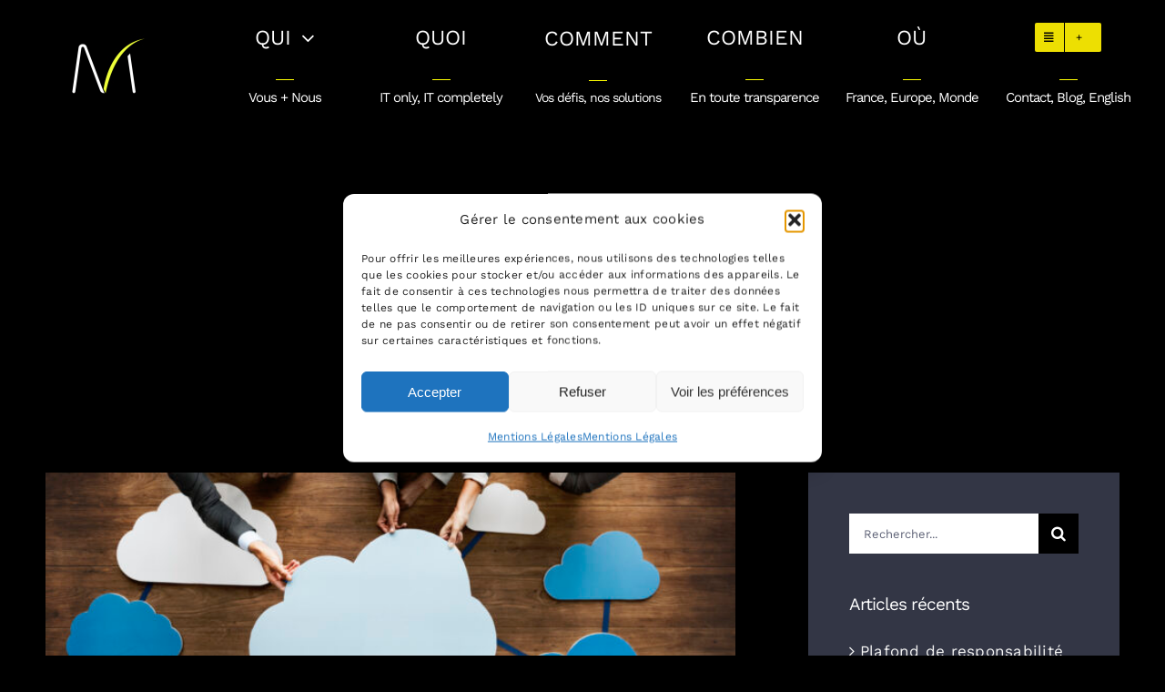

--- FILE ---
content_type: text/html; charset=UTF-8
request_url: https://www.nouveaumonde-avocats.com/category/democratie/
body_size: 19258
content:
<!DOCTYPE html>
<html class="avada-html-layout-wide avada-html-header-position-top avada-html-is-archive" lang="fr-FR" prefix="og: http://ogp.me/ns# fb: http://ogp.me/ns/fb#">
<head>
	<meta http-equiv="X-UA-Compatible" content="IE=edge" />
	<meta http-equiv="Content-Type" content="text/html; charset=utf-8"/>
	<meta name="viewport" content="width=device-width, initial-scale=1" />
	<title>démocratie  - Nouveau Monde Avocats - Avocats en droit du numérique et de l&#039;innovation.</title>
<meta name="robots" content="index, follow, max-snippet:-1, max-image-preview:large, max-video-preview:-1">
<link rel="canonical" href="https://www.nouveaumonde-avocats.com/category/democratie/">
<meta property="og:url" content="https://www.nouveaumonde-avocats.com/category/democratie/">
<meta property="og:site_name" content="Nouveau Monde Avocats - Avocats en droit du numérique et de l&#039;innovation.">
<meta property="og:locale" content="fr_FR">
<meta property="og:type" content="object">
<meta property="og:title" content="démocratie  - Nouveau Monde Avocats - Avocats en droit du numérique et de l&#039;innovation.">
<meta property="fb:pages" content="">
<meta property="fb:admins" content="">
<meta property="fb:app_id" content="">
<meta name="twitter:card" content="summary">
<meta name="twitter:site" content="">
<meta name="twitter:creator" content="">
<meta name="twitter:title" content="démocratie  - Nouveau Monde Avocats - Avocats en droit du numérique et de l&#039;innovation.">
<link rel="alternate" type="application/rss+xml" title="Nouveau Monde Avocats - Avocats en droit du numérique et de l&#039;innovation. &raquo; Flux" href="https://www.nouveaumonde-avocats.com/feed/" />
<link rel="alternate" type="application/rss+xml" title="Nouveau Monde Avocats - Avocats en droit du numérique et de l&#039;innovation. &raquo; Flux des commentaires" href="https://www.nouveaumonde-avocats.com/comments/feed/" />
								<link rel="icon" href="https://www.nouveaumonde-avocats.com/wp-content/uploads/2022/06/Logo-64-64-Favicon.png" type="image/png" />
		
		
		
				<link rel="alternate" type="application/rss+xml" title="Nouveau Monde Avocats - Avocats en droit du numérique et de l&#039;innovation. &raquo; Flux de la catégorie démocratie" href="https://www.nouveaumonde-avocats.com/category/democratie/feed/" />
				
		<meta property="og:locale" content="fr_FR"/>
		<meta property="og:type" content="article"/>
		<meta property="og:site_name" content="Nouveau Monde Avocats - Avocats en droit du numérique et de l&#039;innovation."/>
		<meta property="og:title" content="  démocratie"/>
				<meta property="og:url" content="https://www.nouveaumonde-avocats.com/jurisprudence-en-open-data-pas-si-complique/"/>
																				<meta property="og:image" content="https://www.nouveaumonde-avocats.com/wp-content/uploads/2016/10/iStock_92343509_MEDIUM.jpg"/>
		<meta property="og:image:width" content="1655"/>
		<meta property="og:image:height" content="1159"/>
		<meta property="og:image:type" content="image/jpeg"/>
				<style id="mindcat-css-vars">:root{}</style>
<style id="mindcat-css-rules"></style>
<style id='wp-img-auto-sizes-contain-inline-css' type='text/css'>
img:is([sizes=auto i],[sizes^="auto," i]){contain-intrinsic-size:3000px 1500px}
/*# sourceURL=wp-img-auto-sizes-contain-inline-css */
</style>
<link rel='stylesheet' id='cmplz-general-css' href='https://www.nouveaumonde-avocats.com/wp-content/plugins/complianz-gdpr/assets/css/cookieblocker.min.css?ver=1765971416' type='text/css' media='all' />
<link rel='stylesheet' id='child-style-css' href='https://www.nouveaumonde-avocats.com/wp-content/themes/Avada-Child-Theme/style.css?ver=6.9' type='text/css' media='all' />
<link rel='stylesheet' id='fusion-dynamic-css-css' href='https://www.nouveaumonde-avocats.com/wp-content/uploads/fusion-styles/238101c249f43c3cd07907958bbc0001.min.css?ver=3.14.2' type='text/css' media='all' />
<link rel="https://api.w.org/" href="https://www.nouveaumonde-avocats.com/wp-json/" /><link rel="alternate" title="JSON" type="application/json" href="https://www.nouveaumonde-avocats.com/wp-json/wp/v2/categories/71" /><link rel="EditURI" type="application/rsd+xml" title="RSD" href="https://www.nouveaumonde-avocats.com/xmlrpc.php?rsd" />
<meta name="generator" content="WordPress 6.9" />
			<style>.cmplz-hidden {
					display: none !important;
				}</style><style type="text/css" id="css-fb-visibility">@media screen and (max-width: 640px){.fusion-no-small-visibility{display:none !important;}body .sm-text-align-center{text-align:center !important;}body .sm-text-align-left{text-align:left !important;}body .sm-text-align-right{text-align:right !important;}body .sm-text-align-justify{text-align:justify !important;}body .sm-flex-align-center{justify-content:center !important;}body .sm-flex-align-flex-start{justify-content:flex-start !important;}body .sm-flex-align-flex-end{justify-content:flex-end !important;}body .sm-mx-auto{margin-left:auto !important;margin-right:auto !important;}body .sm-ml-auto{margin-left:auto !important;}body .sm-mr-auto{margin-right:auto !important;}body .fusion-absolute-position-small{position:absolute;width:100%;}.awb-sticky.awb-sticky-small{ position: sticky; top: var(--awb-sticky-offset,0); }}@media screen and (min-width: 641px) and (max-width: 1000px){.fusion-no-medium-visibility{display:none !important;}body .md-text-align-center{text-align:center !important;}body .md-text-align-left{text-align:left !important;}body .md-text-align-right{text-align:right !important;}body .md-text-align-justify{text-align:justify !important;}body .md-flex-align-center{justify-content:center !important;}body .md-flex-align-flex-start{justify-content:flex-start !important;}body .md-flex-align-flex-end{justify-content:flex-end !important;}body .md-mx-auto{margin-left:auto !important;margin-right:auto !important;}body .md-ml-auto{margin-left:auto !important;}body .md-mr-auto{margin-right:auto !important;}body .fusion-absolute-position-medium{position:absolute;width:100%;}.awb-sticky.awb-sticky-medium{ position: sticky; top: var(--awb-sticky-offset,0); }}@media screen and (min-width: 1001px){.fusion-no-large-visibility{display:none !important;}body .lg-text-align-center{text-align:center !important;}body .lg-text-align-left{text-align:left !important;}body .lg-text-align-right{text-align:right !important;}body .lg-text-align-justify{text-align:justify !important;}body .lg-flex-align-center{justify-content:center !important;}body .lg-flex-align-flex-start{justify-content:flex-start !important;}body .lg-flex-align-flex-end{justify-content:flex-end !important;}body .lg-mx-auto{margin-left:auto !important;margin-right:auto !important;}body .lg-ml-auto{margin-left:auto !important;}body .lg-mr-auto{margin-right:auto !important;}body .fusion-absolute-position-large{position:absolute;width:100%;}.awb-sticky.awb-sticky-large{ position: sticky; top: var(--awb-sticky-offset,0); }}</style><style type="text/css">.recentcomments a{display:inline !important;padding:0 !important;margin:0 !important;}</style>		<script type="text/javascript">
			var doc = document.documentElement;
			doc.setAttribute( 'data-useragent', navigator.userAgent );
		</script>
		<!-- Matomo -->
<script>
  var _paq = window._paq = window._paq || [];
  /* tracker methods like "setCustomDimension" should be called before "trackPageView" */
  _paq.push(['trackPageView']);
  _paq.push(['enableLinkTracking']);
  (function() {
    var u="https://agileia.matomo.cloud/";
    _paq.push(['setTrackerUrl', u+'matomo.php']);
    _paq.push(['setSiteId', '2']);
    var d=document, g=d.createElement('script'), s=d.getElementsByTagName('script')[0];
    g.async=true; g.src='//cdn.matomo.cloud/agileia.matomo.cloud/matomo.js'; s.parentNode.insertBefore(g,s);
  })();
</script>
<!-- End Matomo Code -->
<!-- Global site tag (gtag.js) - Google Analytics -->
<script type="text/plain" data-service="google-analytics" data-category="statistics" async data-cmplz-src="https://www.googletagmanager.com/gtag/js?id=UA-36286163-9"></script>
<script>
  window.dataLayer = window.dataLayer || [];
  function gtag(){dataLayer.push(arguments);}
  gtag('js', new Date());

  gtag('config', 'UA-36286163-9');
</script>
	<style id='global-styles-inline-css' type='text/css'>
:root{--wp--preset--aspect-ratio--square: 1;--wp--preset--aspect-ratio--4-3: 4/3;--wp--preset--aspect-ratio--3-4: 3/4;--wp--preset--aspect-ratio--3-2: 3/2;--wp--preset--aspect-ratio--2-3: 2/3;--wp--preset--aspect-ratio--16-9: 16/9;--wp--preset--aspect-ratio--9-16: 9/16;--wp--preset--color--black: #000000;--wp--preset--color--cyan-bluish-gray: #abb8c3;--wp--preset--color--white: #ffffff;--wp--preset--color--pale-pink: #f78da7;--wp--preset--color--vivid-red: #cf2e2e;--wp--preset--color--luminous-vivid-orange: #ff6900;--wp--preset--color--luminous-vivid-amber: #fcb900;--wp--preset--color--light-green-cyan: #7bdcb5;--wp--preset--color--vivid-green-cyan: #00d084;--wp--preset--color--pale-cyan-blue: #8ed1fc;--wp--preset--color--vivid-cyan-blue: #0693e3;--wp--preset--color--vivid-purple: #9b51e0;--wp--preset--color--awb-color-1: #ffffff;--wp--preset--color--awb-color-2: #f3f4f6;--wp--preset--color--awb-color-3: #dddddd;--wp--preset--color--awb-color-4: #eddf02;--wp--preset--color--awb-color-5: #9fa0ab;--wp--preset--color--awb-color-6: #5e6276;--wp--preset--color--awb-color-7: #333645;--wp--preset--color--awb-color-8: #000000;--wp--preset--gradient--vivid-cyan-blue-to-vivid-purple: linear-gradient(135deg,rgb(6,147,227) 0%,rgb(155,81,224) 100%);--wp--preset--gradient--light-green-cyan-to-vivid-green-cyan: linear-gradient(135deg,rgb(122,220,180) 0%,rgb(0,208,130) 100%);--wp--preset--gradient--luminous-vivid-amber-to-luminous-vivid-orange: linear-gradient(135deg,rgb(252,185,0) 0%,rgb(255,105,0) 100%);--wp--preset--gradient--luminous-vivid-orange-to-vivid-red: linear-gradient(135deg,rgb(255,105,0) 0%,rgb(207,46,46) 100%);--wp--preset--gradient--very-light-gray-to-cyan-bluish-gray: linear-gradient(135deg,rgb(238,238,238) 0%,rgb(169,184,195) 100%);--wp--preset--gradient--cool-to-warm-spectrum: linear-gradient(135deg,rgb(74,234,220) 0%,rgb(151,120,209) 20%,rgb(207,42,186) 40%,rgb(238,44,130) 60%,rgb(251,105,98) 80%,rgb(254,248,76) 100%);--wp--preset--gradient--blush-light-purple: linear-gradient(135deg,rgb(255,206,236) 0%,rgb(152,150,240) 100%);--wp--preset--gradient--blush-bordeaux: linear-gradient(135deg,rgb(254,205,165) 0%,rgb(254,45,45) 50%,rgb(107,0,62) 100%);--wp--preset--gradient--luminous-dusk: linear-gradient(135deg,rgb(255,203,112) 0%,rgb(199,81,192) 50%,rgb(65,88,208) 100%);--wp--preset--gradient--pale-ocean: linear-gradient(135deg,rgb(255,245,203) 0%,rgb(182,227,212) 50%,rgb(51,167,181) 100%);--wp--preset--gradient--electric-grass: linear-gradient(135deg,rgb(202,248,128) 0%,rgb(113,206,126) 100%);--wp--preset--gradient--midnight: linear-gradient(135deg,rgb(2,3,129) 0%,rgb(40,116,252) 100%);--wp--preset--font-size--small: 12.75px;--wp--preset--font-size--medium: 20px;--wp--preset--font-size--large: 25.5px;--wp--preset--font-size--x-large: 42px;--wp--preset--font-size--normal: 17px;--wp--preset--font-size--xlarge: 34px;--wp--preset--font-size--huge: 51px;--wp--preset--spacing--20: 0.44rem;--wp--preset--spacing--30: 0.67rem;--wp--preset--spacing--40: 1rem;--wp--preset--spacing--50: 1.5rem;--wp--preset--spacing--60: 2.25rem;--wp--preset--spacing--70: 3.38rem;--wp--preset--spacing--80: 5.06rem;--wp--preset--shadow--natural: 6px 6px 9px rgba(0, 0, 0, 0.2);--wp--preset--shadow--deep: 12px 12px 50px rgba(0, 0, 0, 0.4);--wp--preset--shadow--sharp: 6px 6px 0px rgba(0, 0, 0, 0.2);--wp--preset--shadow--outlined: 6px 6px 0px -3px rgb(255, 255, 255), 6px 6px rgb(0, 0, 0);--wp--preset--shadow--crisp: 6px 6px 0px rgb(0, 0, 0);}:where(.is-layout-flex){gap: 0.5em;}:where(.is-layout-grid){gap: 0.5em;}body .is-layout-flex{display: flex;}.is-layout-flex{flex-wrap: wrap;align-items: center;}.is-layout-flex > :is(*, div){margin: 0;}body .is-layout-grid{display: grid;}.is-layout-grid > :is(*, div){margin: 0;}:where(.wp-block-columns.is-layout-flex){gap: 2em;}:where(.wp-block-columns.is-layout-grid){gap: 2em;}:where(.wp-block-post-template.is-layout-flex){gap: 1.25em;}:where(.wp-block-post-template.is-layout-grid){gap: 1.25em;}.has-black-color{color: var(--wp--preset--color--black) !important;}.has-cyan-bluish-gray-color{color: var(--wp--preset--color--cyan-bluish-gray) !important;}.has-white-color{color: var(--wp--preset--color--white) !important;}.has-pale-pink-color{color: var(--wp--preset--color--pale-pink) !important;}.has-vivid-red-color{color: var(--wp--preset--color--vivid-red) !important;}.has-luminous-vivid-orange-color{color: var(--wp--preset--color--luminous-vivid-orange) !important;}.has-luminous-vivid-amber-color{color: var(--wp--preset--color--luminous-vivid-amber) !important;}.has-light-green-cyan-color{color: var(--wp--preset--color--light-green-cyan) !important;}.has-vivid-green-cyan-color{color: var(--wp--preset--color--vivid-green-cyan) !important;}.has-pale-cyan-blue-color{color: var(--wp--preset--color--pale-cyan-blue) !important;}.has-vivid-cyan-blue-color{color: var(--wp--preset--color--vivid-cyan-blue) !important;}.has-vivid-purple-color{color: var(--wp--preset--color--vivid-purple) !important;}.has-black-background-color{background-color: var(--wp--preset--color--black) !important;}.has-cyan-bluish-gray-background-color{background-color: var(--wp--preset--color--cyan-bluish-gray) !important;}.has-white-background-color{background-color: var(--wp--preset--color--white) !important;}.has-pale-pink-background-color{background-color: var(--wp--preset--color--pale-pink) !important;}.has-vivid-red-background-color{background-color: var(--wp--preset--color--vivid-red) !important;}.has-luminous-vivid-orange-background-color{background-color: var(--wp--preset--color--luminous-vivid-orange) !important;}.has-luminous-vivid-amber-background-color{background-color: var(--wp--preset--color--luminous-vivid-amber) !important;}.has-light-green-cyan-background-color{background-color: var(--wp--preset--color--light-green-cyan) !important;}.has-vivid-green-cyan-background-color{background-color: var(--wp--preset--color--vivid-green-cyan) !important;}.has-pale-cyan-blue-background-color{background-color: var(--wp--preset--color--pale-cyan-blue) !important;}.has-vivid-cyan-blue-background-color{background-color: var(--wp--preset--color--vivid-cyan-blue) !important;}.has-vivid-purple-background-color{background-color: var(--wp--preset--color--vivid-purple) !important;}.has-black-border-color{border-color: var(--wp--preset--color--black) !important;}.has-cyan-bluish-gray-border-color{border-color: var(--wp--preset--color--cyan-bluish-gray) !important;}.has-white-border-color{border-color: var(--wp--preset--color--white) !important;}.has-pale-pink-border-color{border-color: var(--wp--preset--color--pale-pink) !important;}.has-vivid-red-border-color{border-color: var(--wp--preset--color--vivid-red) !important;}.has-luminous-vivid-orange-border-color{border-color: var(--wp--preset--color--luminous-vivid-orange) !important;}.has-luminous-vivid-amber-border-color{border-color: var(--wp--preset--color--luminous-vivid-amber) !important;}.has-light-green-cyan-border-color{border-color: var(--wp--preset--color--light-green-cyan) !important;}.has-vivid-green-cyan-border-color{border-color: var(--wp--preset--color--vivid-green-cyan) !important;}.has-pale-cyan-blue-border-color{border-color: var(--wp--preset--color--pale-cyan-blue) !important;}.has-vivid-cyan-blue-border-color{border-color: var(--wp--preset--color--vivid-cyan-blue) !important;}.has-vivid-purple-border-color{border-color: var(--wp--preset--color--vivid-purple) !important;}.has-vivid-cyan-blue-to-vivid-purple-gradient-background{background: var(--wp--preset--gradient--vivid-cyan-blue-to-vivid-purple) !important;}.has-light-green-cyan-to-vivid-green-cyan-gradient-background{background: var(--wp--preset--gradient--light-green-cyan-to-vivid-green-cyan) !important;}.has-luminous-vivid-amber-to-luminous-vivid-orange-gradient-background{background: var(--wp--preset--gradient--luminous-vivid-amber-to-luminous-vivid-orange) !important;}.has-luminous-vivid-orange-to-vivid-red-gradient-background{background: var(--wp--preset--gradient--luminous-vivid-orange-to-vivid-red) !important;}.has-very-light-gray-to-cyan-bluish-gray-gradient-background{background: var(--wp--preset--gradient--very-light-gray-to-cyan-bluish-gray) !important;}.has-cool-to-warm-spectrum-gradient-background{background: var(--wp--preset--gradient--cool-to-warm-spectrum) !important;}.has-blush-light-purple-gradient-background{background: var(--wp--preset--gradient--blush-light-purple) !important;}.has-blush-bordeaux-gradient-background{background: var(--wp--preset--gradient--blush-bordeaux) !important;}.has-luminous-dusk-gradient-background{background: var(--wp--preset--gradient--luminous-dusk) !important;}.has-pale-ocean-gradient-background{background: var(--wp--preset--gradient--pale-ocean) !important;}.has-electric-grass-gradient-background{background: var(--wp--preset--gradient--electric-grass) !important;}.has-midnight-gradient-background{background: var(--wp--preset--gradient--midnight) !important;}.has-small-font-size{font-size: var(--wp--preset--font-size--small) !important;}.has-medium-font-size{font-size: var(--wp--preset--font-size--medium) !important;}.has-large-font-size{font-size: var(--wp--preset--font-size--large) !important;}.has-x-large-font-size{font-size: var(--wp--preset--font-size--x-large) !important;}
/*# sourceURL=global-styles-inline-css */
</style>
</head>

<body data-cmplz=1 class="archive category category-democratie category-71 wp-theme-Avada wp-child-theme-Avada-Child-Theme has-sidebar fusion-image-hovers fusion-pagination-sizing fusion-button_type-flat fusion-button_span-yes fusion-button_gradient-linear avada-image-rollover-circle-yes avada-image-rollover-yes avada-image-rollover-direction-fade fusion-body ltr fusion-sticky-header no-tablet-sticky-header no-mobile-sticky-header no-mobile-slidingbar no-mobile-totop fusion-disable-outline fusion-sub-menu-fade mobile-logo-pos-left layout-wide-mode avada-has-boxed-modal-shadow-none layout-scroll-offset-full avada-has-zero-margin-offset-top fusion-top-header menu-text-align-center mobile-menu-design-modern fusion-show-pagination-text fusion-header-layout-v1 avada-responsive avada-footer-fx-none avada-menu-highlight-style-background fusion-search-form-classic fusion-main-menu-search-dropdown fusion-avatar-square avada-dropdown-styles avada-blog-layout-large alternate avada-blog-archive-layout-large alternate avada-header-shadow-no avada-menu-icon-position-left avada-has-megamenu-shadow avada-has-pagetitle-bg-full avada-has-breadcrumb-mobile-hidden avada-has-titlebar-bar_and_content avada-header-border-color-full-transparent avada-has-transparent-timeline_color avada-has-pagination-padding avada-flyout-menu-direction-fade avada-ec-views-v1" data-awb-post-id="17461">
		<a class="skip-link screen-reader-text" href="#content">Passer au contenu</a>

	<div id="boxed-wrapper">
		
		<div id="wrapper" class="fusion-wrapper">
			<div id="home" style="position:relative;top:-1px;"></div>
												<div class="fusion-tb-header"><header class="fusion-fullwidth fullwidth-box fusion-builder-row-1 fusion-flex-container hundred-percent-fullwidth non-hundred-percent-height-scrolling fusion-no-small-visibility fusion-no-medium-visibility fusion-custom-z-index fusion-absolute-container fusion-absolute-position-medium fusion-absolute-position-large" style="--awb-border-radius-top-left:0px;--awb-border-radius-top-right:0px;--awb-border-radius-bottom-right:0px;--awb-border-radius-bottom-left:0px;--awb-z-index:9999;--awb-padding-top:0px;--awb-padding-bottom:0px;--awb-padding-top-small:15px;--awb-padding-bottom-small:15px;--awb-margin-top:0px;--awb-margin-bottom:0px;--awb-min-height:130px;--awb-background-color:#000000;--awb-flex-wrap:wrap;" ><div class="fusion-builder-row fusion-row fusion-flex-align-items-center fusion-flex-content-wrap" style="width:calc( 100% + 0px ) !important;max-width:calc( 100% + 0px ) !important;margin-left: calc(-0px / 2 );margin-right: calc(-0px / 2 );"><div class="fusion-layout-column fusion_builder_column fusion-builder-column-0 fusion_builder_column_1_6 1_6 fusion-flex-column fusion-flex-align-self-center fusion-column-inner-bg-wrapper" style="--awb-padding-top:0px;--awb-padding-right:0px;--awb-padding-bottom:0px;--awb-padding-left:0px;--awb-inner-bg-size:cover;--awb-width-large:16.666666666667%;--awb-margin-top-large:0px;--awb-spacing-right-large:0px;--awb-margin-bottom-large:0px;--awb-spacing-left-large:0px;--awb-width-medium:25%;--awb-order-medium:0;--awb-spacing-right-medium:0px;--awb-spacing-left-medium:0px;--awb-width-small:75%;--awb-order-small:0;--awb-spacing-right-small:0px;--awb-spacing-left-small:0px;"><span class="fusion-column-inner-bg hover-type-none"><a class="fusion-column-anchor" href="https://www.nouveaumonde-avocats.com/"><span class="fusion-column-inner-bg-image"></span></a></span><div class="fusion-column-wrapper fusion-column-has-shadow fusion-flex-justify-content-center fusion-content-layout-row fusion-content-nowrap"><div class="fusion-image-element " style="--awb-margin-right:10px;--awb-max-width:350px;--awb-caption-title-font-family:var(--h2_typography-font-family);--awb-caption-title-font-weight:var(--h2_typography-font-weight);--awb-caption-title-font-style:var(--h2_typography-font-style);--awb-caption-title-size:var(--h2_typography-font-size);--awb-caption-title-transform:var(--h2_typography-text-transform);--awb-caption-title-line-height:var(--h2_typography-line-height);--awb-caption-title-letter-spacing:var(--h2_typography-letter-spacing);"><span class=" fusion-imageframe imageframe-none imageframe-1 hover-type-none"><a class="fusion-no-lightbox" href="https://www.nouveaumonde-avocats.com/" target="_self" aria-label="Nouveau Monde Avocats"><img decoding="async" width="88" height="76" src="https://www.nouveaumonde-avocats.com/wp-content/uploads/2022/05/Logo-M-88-76.png" alt class="img-responsive wp-image-2269 disable-lazyload"/></a></span></div></div></div><div class="fusion-layout-column fusion_builder_column fusion-builder-column-1 fusion_builder_column_5_6 5_6 fusion-flex-column" style="--awb-bg-size:cover;--awb-width-large:83.333333333333%;--awb-margin-top-large:-20px;--awb-spacing-right-large:0px;--awb-margin-bottom-large:0px;--awb-spacing-left-large:0px;--awb-width-medium:75%;--awb-order-medium:0;--awb-spacing-right-medium:0px;--awb-spacing-left-medium:0px;--awb-width-small:25%;--awb-order-small:0;--awb-spacing-right-small:0px;--awb-spacing-left-small:0px;"><div class="fusion-column-wrapper fusion-column-has-shadow fusion-flex-justify-content-flex-start fusion-content-layout-column"><div class="fusion-builder-row fusion-builder-row-inner fusion-row fusion-flex-align-items-center fusion-flex-content-wrap" style="width:calc( 100% + 0px ) !important;max-width:calc( 100% + 0px ) !important;margin-left: calc(-0px / 2 );margin-right: calc(-0px / 2 );"><div class="fusion-layout-column fusion_builder_column_inner fusion-builder-nested-column-0 fusion_builder_column_inner_1_6 1_6 fusion-flex-column" style="--awb-bg-size:cover;--awb-width-large:16.666666666667%;--awb-margin-top-large:15px;--awb-spacing-right-large:0px;--awb-margin-bottom-large:15px;--awb-spacing-left-large:0px;--awb-width-medium:100%;--awb-order-medium:0;--awb-spacing-right-medium:0px;--awb-spacing-left-medium:0px;--awb-width-small:100%;--awb-order-small:0;--awb-spacing-right-small:0px;--awb-spacing-left-small:0px;"><div class="fusion-column-wrapper fusion-column-has-shadow fusion-flex-justify-content-flex-start fusion-content-layout-column"><nav class="awb-menu awb-menu_row awb-menu_em-hover mobile-mode-collapse-to-button awb-menu_icons-left awb-menu_dc-yes mobile-trigger-fullwidth-off awb-menu_mobile-toggle awb-menu_indent-left mobile-size-full-absolute loading mega-menu-loading awb-menu_desktop awb-menu_dropdown awb-menu_expand-right awb-menu_transition-fade" style="--awb-font-size:23px;--awb-margin-top:0px;--awb-margin-bottom:0px;--awb-border-radius-top-left:0px;--awb-border-radius-top-right:0px;--awb-border-radius-bottom-right:0px;--awb-border-radius-bottom-left:0px;--awb-align-items:center;--awb-justify-content:center;--awb-items-padding-right:25px;--awb-items-padding-left:25px;--awb-color:#ffffff;--awb-letter-spacing:0px;--awb-active-color:var(--awb-color5);--awb-submenu-color:#ffffff;--awb-submenu-bg:#232323;--awb-submenu-sep-color:rgba(255,255,255,0.27);--awb-submenu-items-padding-right:50px;--awb-submenu-items-padding-left:50px;--awb-submenu-active-bg:#000000;--awb-submenu-active-color:var(--awb-color4);--awb-submenu-font-size:18px;--awb-icons-hover-color:var(--awb-color5);--awb-main-justify-content:flex-start;--awb-mobile-justify:flex-start;--awb-mobile-caret-left:auto;--awb-mobile-caret-right:0;--awb-fusion-font-family-typography:inherit;--awb-fusion-font-style-typography:normal;--awb-fusion-font-weight-typography:400;--awb-fusion-font-family-submenu-typography:inherit;--awb-fusion-font-style-submenu-typography:normal;--awb-fusion-font-weight-submenu-typography:400;--awb-fusion-font-family-mobile-typography:inherit;--awb-fusion-font-style-mobile-typography:normal;--awb-fusion-font-weight-mobile-typography:400;" aria-label="QUI" data-breakpoint="1000" data-count="0" data-transition-type="center" data-transition-time="300" data-expand="right"><button type="button" class="awb-menu__m-toggle awb-menu__m-toggle_no-text" aria-expanded="false" aria-controls="menu-qui"><span class="awb-menu__m-toggle-inner"><span class="collapsed-nav-text"><span class="screen-reader-text">Toggle Navigation</span></span><span class="awb-menu__m-collapse-icon awb-menu__m-collapse-icon_no-text"><span class="awb-menu__m-collapse-icon-open awb-menu__m-collapse-icon-open_no-text fa-bars fas"></span><span class="awb-menu__m-collapse-icon-close awb-menu__m-collapse-icon-close_no-text fa-times fas"></span></span></span></button><ul id="menu-qui" class="fusion-menu awb-menu__main-ul awb-menu__main-ul_row"><li  id="menu-item-2477"  class="menu-item menu-item-type-custom menu-item-object-custom menu-item-has-children menu-item-2477 awb-menu__li awb-menu__main-li awb-menu__main-li_regular"  data-item-id="2477"><span class="awb-menu__main-background-default awb-menu__main-background-default_center"></span><span class="awb-menu__main-background-active awb-menu__main-background-active_center"></span><a  class="awb-menu__main-a awb-menu__main-a_regular"><span class="menu-text">QUI</span><span class="awb-menu__open-nav-submenu-hover"></span></a><button type="button" aria-label="Open submenu of QUI" aria-expanded="false" class="awb-menu__open-nav-submenu_mobile awb-menu__open-nav-submenu_main"></button><ul class="awb-menu__sub-ul awb-menu__sub-ul_main"><li  id="menu-item-18739"  class="menu-item menu-item-type-post_type menu-item-object-page menu-item-18739 awb-menu__li awb-menu__sub-li" ><a  href="https://www.nouveaumonde-avocats.com/qui/" class="awb-menu__sub-a"><span>VOUS + NOUS : une collaboration fluide</span></a></li><li  id="menu-item-18513"  class="menu-item menu-item-type-post_type menu-item-object-page menu-item-18513 awb-menu__li awb-menu__sub-li" ><a  href="https://www.nouveaumonde-avocats.com/equipe/" class="awb-menu__sub-a"><span>Notre équipe</span></a></li><li  id="menu-item-18793"  class="menu-item menu-item-type-post_type menu-item-object-page menu-item-18793 awb-menu__li awb-menu__sub-li" ><a  href="https://www.nouveaumonde-avocats.com/nos-clients-et-partenaires/" class="awb-menu__sub-a"><span>Nos clients et partenaires</span></a></li></ul></li></ul></nav><div class="fusion-separator" style="align-self: center;margin-left: auto;margin-right: auto;margin-top:0px;margin-bottom:10px;width:100%;max-width:20px;"><div class="fusion-separator-border sep-single sep-solid" style="--awb-height:20px;--awb-amount:20px;--awb-sep-color:#ffffff;border-color:yellow;border-top-width:1px;"></div></div><div class="fusion-title title fusion-title-1 fusion-title-center fusion-title-text fusion-title-size-four" style="--awb-margin-top:0px;--awb-font-size:15px;"><div class="title-sep-container title-sep-container-left"><div class="title-sep sep- sep-solid" style="border-color:var(--awb-color6);"></div></div><span class="awb-title-spacer"></span><h4 class="fusion-title-heading title-heading-center fusion-responsive-typography-calculated" style="margin:0;font-size:1em;--fontSize:15;--minFontSize:15;line-height:var(--awb-typography1-line-height);">Vous + Nous</h4><span class="awb-title-spacer"></span><div class="title-sep-container title-sep-container-right"><div class="title-sep sep- sep-solid" style="border-color:var(--awb-color6);"></div></div></div></div></div><div class="fusion-layout-column fusion_builder_column_inner fusion-builder-nested-column-1 fusion_builder_column_inner_1_6 1_6 fusion-flex-column" style="--awb-bg-size:cover;--awb-width-large:16.666666666667%;--awb-margin-top-large:15px;--awb-spacing-right-large:0px;--awb-margin-bottom-large:15px;--awb-spacing-left-large:0px;--awb-width-medium:100%;--awb-order-medium:0;--awb-spacing-right-medium:0px;--awb-spacing-left-medium:0px;--awb-width-small:100%;--awb-order-small:0;--awb-spacing-right-small:0px;--awb-spacing-left-small:0px;"><div class="fusion-column-wrapper fusion-column-has-shadow fusion-flex-justify-content-flex-start fusion-content-layout-column"><nav class="awb-menu awb-menu_row awb-menu_em-hover mobile-mode-collapse-to-button awb-menu_icons-left awb-menu_dc-yes mobile-trigger-fullwidth-off awb-menu_mobile-toggle awb-menu_indent-left mobile-size-full-absolute loading mega-menu-loading awb-menu_desktop awb-menu_dropdown awb-menu_expand-right awb-menu_transition-fade" style="--awb-font-size:23px;--awb-margin-top:0px;--awb-margin-bottom:0px;--awb-border-radius-top-left:0px;--awb-border-radius-top-right:0px;--awb-border-radius-bottom-right:0px;--awb-border-radius-bottom-left:0px;--awb-align-items:center;--awb-justify-content:center;--awb-items-padding-right:25px;--awb-items-padding-left:25px;--awb-color:#ffffff;--awb-letter-spacing:0px;--awb-active-color:var(--awb-color6);--awb-submenu-color:#ffffff;--awb-submenu-bg:#232323;--awb-submenu-sep-color:rgba(255,255,255,0.27);--awb-submenu-items-padding-right:50px;--awb-submenu-items-padding-left:50px;--awb-submenu-active-bg:#000000;--awb-submenu-active-color:var(--awb-color4);--awb-submenu-font-size:18px;--awb-icons-hover-color:var(--awb-color6);--awb-main-justify-content:flex-start;--awb-mobile-justify:flex-start;--awb-mobile-caret-left:auto;--awb-mobile-caret-right:0;--awb-fusion-font-family-typography:inherit;--awb-fusion-font-style-typography:normal;--awb-fusion-font-weight-typography:400;--awb-fusion-font-family-submenu-typography:inherit;--awb-fusion-font-style-submenu-typography:normal;--awb-fusion-font-weight-submenu-typography:400;--awb-fusion-font-family-mobile-typography:inherit;--awb-fusion-font-style-mobile-typography:normal;--awb-fusion-font-weight-mobile-typography:400;" aria-label="QUOI" data-breakpoint="1000" data-count="1" data-transition-type="center" data-transition-time="300" data-expand="right"><button type="button" class="awb-menu__m-toggle awb-menu__m-toggle_no-text" aria-expanded="false" aria-controls="menu-quoi"><span class="awb-menu__m-toggle-inner"><span class="collapsed-nav-text"><span class="screen-reader-text">Toggle Navigation</span></span><span class="awb-menu__m-collapse-icon awb-menu__m-collapse-icon_no-text"><span class="awb-menu__m-collapse-icon-open awb-menu__m-collapse-icon-open_no-text fa-bars fas"></span><span class="awb-menu__m-collapse-icon-close awb-menu__m-collapse-icon-close_no-text fa-times fas"></span></span></span></button><ul id="menu-quoi" class="fusion-menu awb-menu__main-ul awb-menu__main-ul_row"><li  id="menu-item-19112"  class="menu-item menu-item-type-post_type menu-item-object-page menu-item-19112 awb-menu__li awb-menu__main-li awb-menu__main-li_regular"  data-item-id="19112"><span class="awb-menu__main-background-default awb-menu__main-background-default_center"></span><span class="awb-menu__main-background-active awb-menu__main-background-active_center"></span><a  href="https://www.nouveaumonde-avocats.com/quoi/" class="awb-menu__main-a awb-menu__main-a_regular"><span class="menu-text">QUOI</span></a></li></ul></nav><div class="fusion-separator" style="align-self: center;margin-left: auto;margin-right: auto;margin-top:0px;margin-bottom:10px;width:100%;max-width:20px;"><div class="fusion-separator-border sep-single sep-solid" style="--awb-height:20px;--awb-amount:20px;--awb-sep-color:#ffffff;border-color:yellow;border-top-width:1px;"></div></div><div class="fusion-title title fusion-title-2 fusion-title-center fusion-title-text fusion-title-size-four" style="--awb-margin-top:0px;--awb-font-size:15px;"><div class="title-sep-container title-sep-container-left"><div class="title-sep sep- sep-solid" style="border-color:var(--awb-color6);"></div></div><span class="awb-title-spacer"></span><h4 class="fusion-title-heading title-heading-center fusion-responsive-typography-calculated" style="margin:0;font-size:1em;--fontSize:15;--minFontSize:15;line-height:var(--awb-typography1-line-height);">IT only, IT completely</h4><span class="awb-title-spacer"></span><div class="title-sep-container title-sep-container-right"><div class="title-sep sep- sep-solid" style="border-color:var(--awb-color6);"></div></div></div></div></div><div class="fusion-layout-column fusion_builder_column_inner fusion-builder-nested-column-2 fusion_builder_column_inner_1_6 1_6 fusion-flex-column" style="--awb-bg-size:cover;--awb-width-large:16.666666666667%;--awb-margin-top-large:15px;--awb-spacing-right-large:0px;--awb-margin-bottom-large:15px;--awb-spacing-left-large:0px;--awb-width-medium:100%;--awb-order-medium:0;--awb-spacing-right-medium:0px;--awb-spacing-left-medium:0px;--awb-width-small:100%;--awb-order-small:0;--awb-spacing-right-small:0px;--awb-spacing-left-small:0px;"><div class="fusion-column-wrapper fusion-column-has-shadow fusion-flex-justify-content-flex-start fusion-content-layout-column"><nav class="awb-menu awb-menu_row awb-menu_em-hover mobile-mode-collapse-to-button awb-menu_icons-left awb-menu_dc-yes mobile-trigger-fullwidth-off awb-menu_mobile-toggle awb-menu_indent-left mobile-size-full-absolute loading mega-menu-loading awb-menu_desktop awb-menu_dropdown awb-menu_expand-right awb-menu_transition-fade" style="--awb-font-size:23px;--awb-margin-top:0px;--awb-margin-bottom:0px;--awb-border-radius-top-left:0px;--awb-border-radius-top-right:0px;--awb-border-radius-bottom-right:0px;--awb-border-radius-bottom-left:0px;--awb-align-items:center;--awb-justify-content:center;--awb-items-padding-right:25px;--awb-items-padding-left:25px;--awb-color:#ffffff;--awb-letter-spacing:0px;--awb-active-color:var(--awb-color6);--awb-submenu-color:#ffffff;--awb-submenu-bg:#232323;--awb-submenu-sep-color:rgba(255,255,255,0.27);--awb-submenu-items-padding-right:50px;--awb-submenu-items-padding-left:50px;--awb-submenu-active-bg:#000000;--awb-submenu-active-color:var(--awb-color4);--awb-submenu-font-size:18px;--awb-icons-hover-color:var(--awb-color6);--awb-main-justify-content:flex-start;--awb-mobile-justify:flex-start;--awb-mobile-caret-left:auto;--awb-mobile-caret-right:0;--awb-fusion-font-family-typography:inherit;--awb-fusion-font-style-typography:normal;--awb-fusion-font-weight-typography:400;--awb-fusion-font-family-submenu-typography:inherit;--awb-fusion-font-style-submenu-typography:normal;--awb-fusion-font-weight-submenu-typography:400;--awb-fusion-font-family-mobile-typography:inherit;--awb-fusion-font-style-mobile-typography:normal;--awb-fusion-font-weight-mobile-typography:400;" aria-label="POURQUOI" data-breakpoint="1000" data-count="2" data-transition-type="center" data-transition-time="300" data-expand="right"><button type="button" class="awb-menu__m-toggle awb-menu__m-toggle_no-text" aria-expanded="false" aria-controls="menu-pourquoi"><span class="awb-menu__m-toggle-inner"><span class="collapsed-nav-text"><span class="screen-reader-text">Toggle Navigation</span></span><span class="awb-menu__m-collapse-icon awb-menu__m-collapse-icon_no-text"><span class="awb-menu__m-collapse-icon-open awb-menu__m-collapse-icon-open_no-text fa-bars fas"></span><span class="awb-menu__m-collapse-icon-close awb-menu__m-collapse-icon-close_no-text fa-times fas"></span></span></span></button><ul id="menu-pourquoi" class="fusion-menu awb-menu__main-ul awb-menu__main-ul_row"><li  id="menu-item-18642"  class="menu-item menu-item-type-post_type menu-item-object-page menu-item-18642 awb-menu__li awb-menu__main-li awb-menu__main-li_regular"  data-item-id="18642"><span class="awb-menu__main-background-default awb-menu__main-background-default_center"></span><span class="awb-menu__main-background-active awb-menu__main-background-active_center"></span><a  href="https://www.nouveaumonde-avocats.com/comment/" class="awb-menu__main-a awb-menu__main-a_regular"><span class="menu-text">COMMENT</span></a></li></ul></nav><div class="fusion-separator" style="align-self: center;margin-left: auto;margin-right: auto;margin-top:0px;margin-bottom:10px;width:100%;max-width:20px;"><div class="fusion-separator-border sep-single sep-solid" style="--awb-height:20px;--awb-amount:20px;--awb-sep-color:#ffffff;border-color:yellow;border-top-width:1px;"></div></div><div class="fusion-title title fusion-title-3 fusion-title-center fusion-title-text fusion-title-size-four" style="--awb-margin-top:0px;--awb-font-size:14px;"><div class="title-sep-container title-sep-container-left"><div class="title-sep sep- sep-solid" style="border-color:var(--awb-color6);"></div></div><span class="awb-title-spacer"></span><h4 class="fusion-title-heading title-heading-center fusion-responsive-typography-calculated" style="margin:0;font-size:1em;--fontSize:14;--minFontSize:14;line-height:var(--awb-typography1-line-height);">Vos défis, nos solutions</h4><span class="awb-title-spacer"></span><div class="title-sep-container title-sep-container-right"><div class="title-sep sep- sep-solid" style="border-color:var(--awb-color6);"></div></div></div></div></div><div class="fusion-layout-column fusion_builder_column_inner fusion-builder-nested-column-3 fusion_builder_column_inner_1_6 1_6 fusion-flex-column" style="--awb-bg-size:cover;--awb-width-large:16.666666666667%;--awb-margin-top-large:15px;--awb-spacing-right-large:0px;--awb-margin-bottom-large:15px;--awb-spacing-left-large:0px;--awb-width-medium:100%;--awb-order-medium:0;--awb-spacing-right-medium:0px;--awb-spacing-left-medium:0px;--awb-width-small:100%;--awb-order-small:0;--awb-spacing-right-small:0px;--awb-spacing-left-small:0px;"><div class="fusion-column-wrapper fusion-column-has-shadow fusion-flex-justify-content-flex-start fusion-content-layout-column"><nav class="awb-menu awb-menu_row awb-menu_em-hover mobile-mode-collapse-to-button awb-menu_icons-left awb-menu_dc-yes mobile-trigger-fullwidth-off awb-menu_mobile-toggle awb-menu_indent-left mobile-size-full-absolute loading mega-menu-loading awb-menu_desktop awb-menu_dropdown awb-menu_expand-right awb-menu_transition-fade" style="--awb-font-size:23px;--awb-margin-top:0px;--awb-margin-bottom:0px;--awb-border-radius-top-left:0px;--awb-border-radius-top-right:0px;--awb-border-radius-bottom-right:0px;--awb-border-radius-bottom-left:0px;--awb-align-items:center;--awb-justify-content:center;--awb-items-padding-right:25px;--awb-items-padding-left:25px;--awb-color:#ffffff;--awb-letter-spacing:0px;--awb-active-color:var(--awb-color6);--awb-submenu-color:#ffffff;--awb-submenu-bg:#232323;--awb-submenu-sep-color:rgba(255,255,255,0.27);--awb-submenu-items-padding-right:50px;--awb-submenu-items-padding-left:50px;--awb-submenu-active-bg:#000000;--awb-submenu-active-color:var(--awb-color4);--awb-submenu-font-size:18px;--awb-icons-hover-color:var(--awb-color6);--awb-main-justify-content:flex-start;--awb-mobile-justify:flex-start;--awb-mobile-caret-left:auto;--awb-mobile-caret-right:0;--awb-fusion-font-family-typography:inherit;--awb-fusion-font-style-typography:normal;--awb-fusion-font-weight-typography:400;--awb-fusion-font-family-submenu-typography:inherit;--awb-fusion-font-style-submenu-typography:normal;--awb-fusion-font-weight-submenu-typography:400;--awb-fusion-font-family-mobile-typography:inherit;--awb-fusion-font-style-mobile-typography:normal;--awb-fusion-font-weight-mobile-typography:400;" aria-label="COMBIEN" data-breakpoint="1000" data-count="3" data-transition-type="center" data-transition-time="300" data-expand="right"><button type="button" class="awb-menu__m-toggle awb-menu__m-toggle_no-text" aria-expanded="false" aria-controls="menu-combien"><span class="awb-menu__m-toggle-inner"><span class="collapsed-nav-text"><span class="screen-reader-text">Toggle Navigation</span></span><span class="awb-menu__m-collapse-icon awb-menu__m-collapse-icon_no-text"><span class="awb-menu__m-collapse-icon-open awb-menu__m-collapse-icon-open_no-text fa-bars fas"></span><span class="awb-menu__m-collapse-icon-close awb-menu__m-collapse-icon-close_no-text fa-times fas"></span></span></span></button><ul id="menu-combien" class="fusion-menu awb-menu__main-ul awb-menu__main-ul_row"><li  id="menu-item-19113"  class="menu-item menu-item-type-post_type menu-item-object-page menu-item-19113 awb-menu__li awb-menu__main-li awb-menu__main-li_regular"  data-item-id="19113"><span class="awb-menu__main-background-default awb-menu__main-background-default_center"></span><span class="awb-menu__main-background-active awb-menu__main-background-active_center"></span><a  href="https://www.nouveaumonde-avocats.com/combien/" class="awb-menu__main-a awb-menu__main-a_regular"><span class="menu-text">COMBIEN</span></a></li></ul></nav><div class="fusion-separator" style="align-self: center;margin-left: auto;margin-right: auto;margin-top:0px;margin-bottom:10px;width:100%;max-width:20px;"><div class="fusion-separator-border sep-single sep-solid" style="--awb-height:20px;--awb-amount:20px;--awb-sep-color:#ffffff;border-color:yellow;border-top-width:1px;"></div></div><div class="fusion-title title fusion-title-4 fusion-title-center fusion-title-text fusion-title-size-four" style="--awb-margin-top:0px;--awb-font-size:15px;"><div class="title-sep-container title-sep-container-left"><div class="title-sep sep- sep-solid" style="border-color:var(--awb-color6);"></div></div><span class="awb-title-spacer"></span><h4 class="fusion-title-heading title-heading-center fusion-responsive-typography-calculated" style="margin:0;font-size:1em;--fontSize:15;--minFontSize:15;line-height:var(--awb-typography1-line-height);">En toute transparence</h4><span class="awb-title-spacer"></span><div class="title-sep-container title-sep-container-right"><div class="title-sep sep- sep-solid" style="border-color:var(--awb-color6);"></div></div></div></div></div><div class="fusion-layout-column fusion_builder_column_inner fusion-builder-nested-column-4 fusion_builder_column_inner_1_6 1_6 fusion-flex-column" style="--awb-bg-size:cover;--awb-width-large:16.666666666667%;--awb-margin-top-large:15px;--awb-spacing-right-large:0px;--awb-margin-bottom-large:15px;--awb-spacing-left-large:0px;--awb-width-medium:100%;--awb-order-medium:0;--awb-spacing-right-medium:0px;--awb-spacing-left-medium:0px;--awb-width-small:100%;--awb-order-small:0;--awb-spacing-right-small:0px;--awb-spacing-left-small:0px;"><div class="fusion-column-wrapper fusion-column-has-shadow fusion-flex-justify-content-flex-start fusion-content-layout-column"><nav class="awb-menu awb-menu_row awb-menu_em-hover mobile-mode-collapse-to-button awb-menu_icons-left awb-menu_dc-yes mobile-trigger-fullwidth-off awb-menu_mobile-toggle awb-menu_indent-left mobile-size-full-absolute loading mega-menu-loading awb-menu_desktop awb-menu_dropdown awb-menu_expand-right awb-menu_transition-fade" style="--awb-font-size:23px;--awb-margin-top:0px;--awb-margin-bottom:0px;--awb-border-radius-top-left:0px;--awb-border-radius-top-right:0px;--awb-border-radius-bottom-right:0px;--awb-border-radius-bottom-left:0px;--awb-align-items:center;--awb-justify-content:center;--awb-items-padding-right:25px;--awb-items-padding-left:25px;--awb-color:#ffffff;--awb-letter-spacing:0px;--awb-active-color:var(--awb-color6);--awb-submenu-color:#ffffff;--awb-submenu-bg:#232323;--awb-submenu-sep-color:rgba(255,255,255,0.27);--awb-submenu-items-padding-right:50px;--awb-submenu-items-padding-left:50px;--awb-submenu-active-bg:#000000;--awb-submenu-active-color:var(--awb-color4);--awb-submenu-font-size:18px;--awb-icons-hover-color:var(--awb-color6);--awb-main-justify-content:flex-start;--awb-mobile-justify:flex-start;--awb-mobile-caret-left:auto;--awb-mobile-caret-right:0;--awb-fusion-font-family-typography:inherit;--awb-fusion-font-style-typography:normal;--awb-fusion-font-weight-typography:400;--awb-fusion-font-family-submenu-typography:inherit;--awb-fusion-font-style-submenu-typography:normal;--awb-fusion-font-weight-submenu-typography:400;--awb-fusion-font-family-mobile-typography:inherit;--awb-fusion-font-style-mobile-typography:normal;--awb-fusion-font-weight-mobile-typography:400;" aria-label="OU" data-breakpoint="1000" data-count="4" data-transition-type="center" data-transition-time="300" data-expand="right"><button type="button" class="awb-menu__m-toggle awb-menu__m-toggle_no-text" aria-expanded="false" aria-controls="menu-ou"><span class="awb-menu__m-toggle-inner"><span class="collapsed-nav-text"><span class="screen-reader-text">Toggle Navigation</span></span><span class="awb-menu__m-collapse-icon awb-menu__m-collapse-icon_no-text"><span class="awb-menu__m-collapse-icon-open awb-menu__m-collapse-icon-open_no-text fa-bars fas"></span><span class="awb-menu__m-collapse-icon-close awb-menu__m-collapse-icon-close_no-text fa-times fas"></span></span></span></button><ul id="menu-ou" class="fusion-menu awb-menu__main-ul awb-menu__main-ul_row"><li  id="menu-item-19114"  class="menu-item menu-item-type-post_type menu-item-object-page menu-item-19114 awb-menu__li awb-menu__main-li awb-menu__main-li_regular"  data-item-id="19114"><span class="awb-menu__main-background-default awb-menu__main-background-default_center"></span><span class="awb-menu__main-background-active awb-menu__main-background-active_center"></span><a  href="https://www.nouveaumonde-avocats.com/ou/" class="awb-menu__main-a awb-menu__main-a_regular"><span class="menu-text">OÙ</span></a></li></ul></nav><div class="fusion-separator" style="align-self: center;margin-left: auto;margin-right: auto;margin-top:0px;margin-bottom:10px;width:100%;max-width:20px;"><div class="fusion-separator-border sep-single sep-solid" style="--awb-height:20px;--awb-amount:20px;--awb-sep-color:#ffffff;border-color:yellow;border-top-width:1px;"></div></div><div class="fusion-title title fusion-title-5 fusion-title-center fusion-title-text fusion-title-size-four" style="--awb-margin-top:0px;--awb-font-size:15px;"><div class="title-sep-container title-sep-container-left"><div class="title-sep sep- sep-solid" style="border-color:var(--awb-color6);"></div></div><span class="awb-title-spacer"></span><h4 class="fusion-title-heading title-heading-center fusion-responsive-typography-calculated" style="margin:0;font-size:1em;--fontSize:15;--minFontSize:15;line-height:var(--awb-typography1-line-height);">France, Europe, Monde</h4><span class="awb-title-spacer"></span><div class="title-sep-container title-sep-container-right"><div class="title-sep sep- sep-solid" style="border-color:var(--awb-color6);"></div></div></div></div></div><div class="fusion-layout-column fusion_builder_column_inner fusion-builder-nested-column-5 fusion_builder_column_inner_1_6 1_6 fusion-flex-column" style="--awb-bg-size:cover;--awb-width-large:16.666666666667%;--awb-margin-top-large:15px;--awb-spacing-right-large:0px;--awb-margin-bottom-large:15px;--awb-spacing-left-large:0px;--awb-width-medium:100%;--awb-order-medium:0;--awb-spacing-right-medium:0px;--awb-spacing-left-medium:0px;--awb-width-small:100%;--awb-order-small:0;--awb-spacing-right-small:0px;--awb-spacing-left-small:0px;"><div class="fusion-column-wrapper fusion-column-has-shadow fusion-flex-justify-content-flex-start fusion-content-layout-column"><nav class="awb-menu awb-menu_row awb-menu_em-hover mobile-mode-collapse-to-button awb-menu_icons-left awb-menu_dc-yes mobile-trigger-fullwidth-off awb-menu_mobile-toggle awb-menu_indent-left mobile-size-full-absolute loading mega-menu-loading awb-menu_desktop awb-menu_dropdown awb-menu_expand-right awb-menu_transition-fade" style="--awb-font-size:23px;--awb-margin-top:0px;--awb-margin-bottom:0px;--awb-border-radius-top-left:0px;--awb-border-radius-top-right:0px;--awb-border-radius-bottom-right:0px;--awb-border-radius-bottom-left:0px;--awb-align-items:center;--awb-justify-content:center;--awb-items-padding-right:25px;--awb-items-padding-left:25px;--awb-color:#ffffff;--awb-letter-spacing:0px;--awb-active-color:var(--awb-color5);--awb-submenu-color:#ffffff;--awb-submenu-bg:#232323;--awb-submenu-sep-color:rgba(255,255,255,0.27);--awb-submenu-items-padding-right:50px;--awb-submenu-items-padding-left:50px;--awb-submenu-active-bg:#000000;--awb-submenu-active-color:var(--awb-color4);--awb-submenu-font-size:18px;--awb-icons-hover-color:var(--awb-color6);--awb-main-justify-content:flex-start;--awb-mobile-justify:flex-start;--awb-mobile-caret-left:auto;--awb-mobile-caret-right:0;--awb-fusion-font-family-typography:inherit;--awb-fusion-font-style-typography:normal;--awb-fusion-font-weight-typography:400;--awb-fusion-font-family-submenu-typography:inherit;--awb-fusion-font-style-submenu-typography:normal;--awb-fusion-font-weight-submenu-typography:400;--awb-fusion-font-family-mobile-typography:inherit;--awb-fusion-font-style-mobile-typography:normal;--awb-fusion-font-weight-mobile-typography:400;" aria-label="+" data-breakpoint="1000" data-count="5" data-transition-type="center" data-transition-time="300" data-expand="right"><button type="button" class="awb-menu__m-toggle awb-menu__m-toggle_no-text" aria-expanded="false" aria-controls="menu-42"><span class="awb-menu__m-toggle-inner"><span class="collapsed-nav-text"><span class="screen-reader-text">Toggle Navigation</span></span><span class="awb-menu__m-collapse-icon awb-menu__m-collapse-icon_no-text"><span class="awb-menu__m-collapse-icon-open awb-menu__m-collapse-icon-open_no-text fa-bars fas"></span><span class="awb-menu__m-collapse-icon-close awb-menu__m-collapse-icon-close_no-text fa-times fas"></span></span></span></button><ul id="menu-42" class="fusion-menu awb-menu__main-ul awb-menu__main-ul_row"><li  id="menu-item-2859"  class="menu-item menu-item-type-custom menu-item-object-custom menu-item-has-children menu-item-2859 awb-menu__li awb-menu__main-li awb-menu__li_button"  data-item-id="2859"><a  class="awb-menu__main-a awb-menu__main-a_button"><span class="menu-text fusion-button button-default button-small"><span class="button-icon-divider-left fusion-megamenu-icon"><i class="glyphicon fa-align-justify fas" aria-hidden="true"></i></span><span class="fusion-button-text-left">+</span></span></a><button type="button" aria-label="Open submenu of +" aria-expanded="false" class="awb-menu__open-nav-submenu_mobile awb-menu__open-nav-submenu_main"></button><ul class="awb-menu__sub-ul awb-menu__sub-ul_main"><li  id="menu-item-19855"  class="menu-item menu-item-type-post_type menu-item-object-page menu-item-19855 awb-menu__li awb-menu__sub-li" ><a  href="https://www.nouveaumonde-avocats.com/exemples-dactions-menees-pour-nos-clients/" class="awb-menu__sub-a"><span>Exemples d’actions menées pour nos clients</span></a></li><li  id="menu-item-19115"  class="menu-item menu-item-type-post_type menu-item-object-page current_page_parent menu-item-19115 awb-menu__li awb-menu__sub-li" ><a  href="https://www.nouveaumonde-avocats.com/blog/" class="awb-menu__sub-a"><span>Blog</span></a></li><li  id="menu-item-18772"  class="menu-item menu-item-type-post_type menu-item-object-page menu-item-18772 awb-menu__li awb-menu__sub-li" ><a  href="https://www.nouveaumonde-avocats.com/contact/" class="awb-menu__sub-a"><span>Contact</span></a></li><li  id="menu-item-18967"  class="menu-item menu-item-type-post_type menu-item-object-page menu-item-privacy-policy menu-item-18967 awb-menu__li awb-menu__sub-li" ><a  href="https://www.nouveaumonde-avocats.com/mentions-legales-2/" class="awb-menu__sub-a"><span>Mentions Légales et vie privée</span></a></li><li  id="menu-item-19304"  class="menu-item menu-item-type-post_type menu-item-object-page menu-item-19304 awb-menu__li awb-menu__sub-li" ><a  href="https://www.nouveaumonde-avocats.com/eng/nouveau-monde-avocats-it-lawyers/" class="awb-menu__sub-a"><span>English version</span></a></li></ul></li></ul></nav><div class="fusion-separator" style="align-self: center;margin-left: auto;margin-right: auto;margin-top:0px;margin-bottom:10px;width:100%;max-width:20px;"><div class="fusion-separator-border sep-single sep-solid" style="--awb-height:20px;--awb-amount:20px;--awb-sep-color:#ffffff;border-color:yellow;border-top-width:1px;"></div></div><div class="fusion-title title fusion-title-6 fusion-title-center fusion-title-text fusion-title-size-four" style="--awb-margin-top:0px;--awb-font-size:15px;"><div class="title-sep-container title-sep-container-left"><div class="title-sep sep- sep-solid" style="border-color:var(--awb-color6);"></div></div><span class="awb-title-spacer"></span><h4 class="fusion-title-heading title-heading-center fusion-responsive-typography-calculated" style="margin:0;font-size:1em;--fontSize:15;--minFontSize:15;line-height:var(--awb-typography1-line-height);">Contact, Blog, English</h4><span class="awb-title-spacer"></span><div class="title-sep-container title-sep-container-right"><div class="title-sep sep- sep-solid" style="border-color:var(--awb-color6);"></div></div></div></div></div></div></div></div></div></header>
<header class="fusion-fullwidth fullwidth-box fusion-builder-row-2 fusion-flex-container hundred-percent-fullwidth non-hundred-percent-height-scrolling fusion-no-large-visibility fusion-custom-z-index fusion-absolute-container fusion-absolute-position-medium fusion-absolute-position-large" style="--awb-border-radius-top-left:0px;--awb-border-radius-top-right:0px;--awb-border-radius-bottom-right:0px;--awb-border-radius-bottom-left:0px;--awb-z-index:9999;--awb-padding-top:0px;--awb-padding-bottom:0px;--awb-padding-top-small:15px;--awb-padding-bottom-small:15px;--awb-margin-top:0px;--awb-margin-bottom:0px;--awb-min-height:130px;--awb-background-color:#000000;--awb-flex-wrap:wrap;" ><div class="fusion-builder-row fusion-row fusion-flex-align-items-center fusion-flex-content-wrap" style="width:calc( 100% + 0px ) !important;max-width:calc( 100% + 0px ) !important;margin-left: calc(-0px / 2 );margin-right: calc(-0px / 2 );"><div class="fusion-layout-column fusion_builder_column fusion-builder-column-2 fusion_builder_column_1_6 1_6 fusion-flex-column fusion-flex-align-self-center fusion-column-inner-bg-wrapper" style="--awb-padding-top:0px;--awb-padding-right:0px;--awb-padding-bottom:0px;--awb-padding-left:0px;--awb-inner-bg-size:cover;--awb-width-large:16.666666666667%;--awb-margin-top-large:0px;--awb-spacing-right-large:0px;--awb-margin-bottom-large:0px;--awb-spacing-left-large:0px;--awb-width-medium:25%;--awb-order-medium:0;--awb-spacing-right-medium:0px;--awb-spacing-left-medium:0px;--awb-width-small:75%;--awb-order-small:0;--awb-spacing-right-small:0px;--awb-spacing-left-small:0px;"><span class="fusion-column-inner-bg hover-type-none"><a class="fusion-column-anchor" href="https://www.nouveaumonde-avocats.com/"><span class="fusion-column-inner-bg-image"></span></a></span><div class="fusion-column-wrapper fusion-column-has-shadow fusion-flex-justify-content-center fusion-content-layout-row fusion-content-nowrap"><div class="fusion-image-element " style="--awb-margin-right:10px;--awb-max-width:350px;--awb-caption-title-font-family:var(--h2_typography-font-family);--awb-caption-title-font-weight:var(--h2_typography-font-weight);--awb-caption-title-font-style:var(--h2_typography-font-style);--awb-caption-title-size:var(--h2_typography-font-size);--awb-caption-title-transform:var(--h2_typography-text-transform);--awb-caption-title-line-height:var(--h2_typography-line-height);--awb-caption-title-letter-spacing:var(--h2_typography-letter-spacing);"><span class=" fusion-imageframe imageframe-none imageframe-2 hover-type-none"><a class="fusion-no-lightbox" href="https://www.nouveaumonde-avocats.com/" target="_self" aria-label="logo530-136-Decalage-gauche"><img fetchpriority="high" decoding="async" width="530" height="136" src="http://xxpyvhl.cluster030.hosting.ovh.net/wp-content/uploads/2022/05/logo530-136-Decalage-gauche-1.jpg" alt class="img-responsive wp-image-2303 disable-lazyload" srcset="https://www.nouveaumonde-avocats.com/wp-content/uploads/2022/05/logo530-136-Decalage-gauche-1-200x51.jpg 200w, https://www.nouveaumonde-avocats.com/wp-content/uploads/2022/05/logo530-136-Decalage-gauche-1-400x103.jpg 400w, https://www.nouveaumonde-avocats.com/wp-content/uploads/2022/05/logo530-136-Decalage-gauche-1.jpg 530w" sizes="(max-width: 1000px) 100vw, (max-width: 640px) 100vw, (max-width: 1919px) 400px,(min-width: 1920px) 17vw" /></a></span></div></div></div><div class="fusion-layout-column fusion_builder_column fusion-builder-column-3 fusion_builder_column_5_6 5_6 fusion-flex-column" style="--awb-bg-size:cover;--awb-width-large:83.333333333333%;--awb-margin-top-large:-15px;--awb-spacing-right-large:0px;--awb-margin-bottom-large:0px;--awb-spacing-left-large:0px;--awb-width-medium:75%;--awb-order-medium:0;--awb-spacing-right-medium:0px;--awb-spacing-left-medium:0px;--awb-width-small:25%;--awb-order-small:0;--awb-spacing-right-small:0px;--awb-spacing-left-small:0px;"><div class="fusion-column-wrapper fusion-column-has-shadow fusion-flex-justify-content-flex-start fusion-content-layout-column"><nav class="awb-menu awb-menu_row awb-menu_em-hover mobile-mode-collapse-to-button awb-menu_icons-left awb-menu_dc-yes mobile-trigger-fullwidth-off awb-menu_mobile-toggle awb-menu_indent-left mobile-size-full-absolute loading mega-menu-loading awb-menu_desktop awb-menu_arrows-active awb-menu_dropdown awb-menu_expand-right awb-menu_transition-fade fusion-no-large-visibility" style="--awb-active-color:var(--awb-color6);--awb-submenu-active-color:var(--awb-color4);--awb-icons-hover-color:var(--awb-color6);--awb-main-justify-content:flex-start;--awb-mobile-justify:flex-start;--awb-mobile-caret-left:auto;--awb-mobile-caret-right:0;--awb-fusion-font-family-typography:inherit;--awb-fusion-font-style-typography:normal;--awb-fusion-font-weight-typography:400;--awb-fusion-font-family-submenu-typography:inherit;--awb-fusion-font-style-submenu-typography:normal;--awb-fusion-font-weight-submenu-typography:400;--awb-fusion-font-family-mobile-typography:inherit;--awb-fusion-font-style-mobile-typography:normal;--awb-fusion-font-weight-mobile-typography:400;" aria-label="Menu principal" data-breakpoint="1000" data-count="6" data-transition-type="fade" data-transition-time="300" data-expand="right"><button type="button" class="awb-menu__m-toggle awb-menu__m-toggle_no-text" aria-expanded="false" aria-controls="menu-menu-principal"><span class="awb-menu__m-toggle-inner"><span class="collapsed-nav-text"><span class="screen-reader-text">Toggle Navigation</span></span><span class="awb-menu__m-collapse-icon awb-menu__m-collapse-icon_no-text"><span class="awb-menu__m-collapse-icon-open awb-menu__m-collapse-icon-open_no-text fa-bars fas"></span><span class="awb-menu__m-collapse-icon-close awb-menu__m-collapse-icon-close_no-text fa-times fas"></span></span></span></button><ul id="menu-menu-principal" class="fusion-menu awb-menu__main-ul awb-menu__main-ul_row"><li  id="menu-item-19009"  class="menu-item menu-item-type-post_type menu-item-object-page menu-item-home menu-item-19009 awb-menu__li awb-menu__main-li awb-menu__main-li_regular awb-menu__main-li_with-active-arrow awb-menu__main-li_with-main-arrow awb-menu__main-li_with-arrow"  data-item-id="19009"><span class="awb-menu__main-background-default awb-menu__main-background-default_fade"></span><span class="awb-menu__main-background-active awb-menu__main-background-active_fade"></span><a  href="https://www.nouveaumonde-avocats.com/" class="awb-menu__main-a awb-menu__main-a_regular"><span class="menu-text">Accueil</span></a></li><li  id="menu-item-19012"  class="menu-item menu-item-type-post_type menu-item-object-page menu-item-19012 awb-menu__li awb-menu__main-li awb-menu__main-li_regular awb-menu__main-li_with-active-arrow awb-menu__main-li_with-main-arrow awb-menu__main-li_with-arrow"  data-item-id="19012"><span class="awb-menu__main-background-default awb-menu__main-background-default_fade"></span><span class="awb-menu__main-background-active awb-menu__main-background-active_fade"></span><a  href="https://www.nouveaumonde-avocats.com/qui/" class="awb-menu__main-a awb-menu__main-a_regular"><span class="menu-text">Qui / Vous + Nous</span></a></li><li  id="menu-item-19011"  class="menu-item menu-item-type-post_type menu-item-object-page menu-item-19011 awb-menu__li awb-menu__main-li awb-menu__main-li_regular awb-menu__main-li_with-active-arrow awb-menu__main-li_with-main-arrow awb-menu__main-li_with-arrow"  data-item-id="19011"><span class="awb-menu__main-background-default awb-menu__main-background-default_fade"></span><span class="awb-menu__main-background-active awb-menu__main-background-active_fade"></span><a  href="https://www.nouveaumonde-avocats.com/equipe/" class="awb-menu__main-a awb-menu__main-a_regular"><span class="menu-text">Qui / Notre équipe d&rsquo;avocats</span></a></li><li  id="menu-item-19014"  class="menu-item menu-item-type-post_type menu-item-object-page menu-item-19014 awb-menu__li awb-menu__main-li awb-menu__main-li_regular awb-menu__main-li_with-active-arrow awb-menu__main-li_with-main-arrow awb-menu__main-li_with-arrow"  data-item-id="19014"><span class="awb-menu__main-background-default awb-menu__main-background-default_fade"></span><span class="awb-menu__main-background-active awb-menu__main-background-active_fade"></span><a  href="https://www.nouveaumonde-avocats.com/nos-clients-et-partenaires/" class="awb-menu__main-a awb-menu__main-a_regular"><span class="menu-text">Qui / Nos clients et partenaires</span></a></li><li  id="menu-item-19013"  class="menu-item menu-item-type-post_type menu-item-object-page menu-item-19013 awb-menu__li awb-menu__main-li awb-menu__main-li_regular awb-menu__main-li_with-active-arrow awb-menu__main-li_with-main-arrow awb-menu__main-li_with-arrow"  data-item-id="19013"><span class="awb-menu__main-background-default awb-menu__main-background-default_fade"></span><span class="awb-menu__main-background-active awb-menu__main-background-active_fade"></span><a  href="https://www.nouveaumonde-avocats.com/quoi/" class="awb-menu__main-a awb-menu__main-a_regular"><span class="menu-text">Quoi / It only, It completely</span></a></li><li  id="menu-item-19015"  class="menu-item menu-item-type-post_type menu-item-object-page menu-item-19015 awb-menu__li awb-menu__main-li awb-menu__main-li_regular awb-menu__main-li_with-active-arrow awb-menu__main-li_with-main-arrow awb-menu__main-li_with-arrow"  data-item-id="19015"><span class="awb-menu__main-background-default awb-menu__main-background-default_fade"></span><span class="awb-menu__main-background-active awb-menu__main-background-active_fade"></span><a  href="https://www.nouveaumonde-avocats.com/comment/" class="awb-menu__main-a awb-menu__main-a_regular"><span class="menu-text">Comment / Vos défis, nos solutions</span></a></li><li  id="menu-item-19017"  class="menu-item menu-item-type-post_type menu-item-object-page menu-item-19017 awb-menu__li awb-menu__main-li awb-menu__main-li_regular awb-menu__main-li_with-active-arrow awb-menu__main-li_with-main-arrow awb-menu__main-li_with-arrow"  data-item-id="19017"><span class="awb-menu__main-background-default awb-menu__main-background-default_fade"></span><span class="awb-menu__main-background-active awb-menu__main-background-active_fade"></span><a  href="https://www.nouveaumonde-avocats.com/combien/" class="awb-menu__main-a awb-menu__main-a_regular"><span class="menu-text">Combien / En toute transparence</span></a></li><li  id="menu-item-19016"  class="menu-item menu-item-type-post_type menu-item-object-page menu-item-19016 awb-menu__li awb-menu__main-li awb-menu__main-li_regular awb-menu__main-li_with-active-arrow awb-menu__main-li_with-main-arrow awb-menu__main-li_with-arrow"  data-item-id="19016"><span class="awb-menu__main-background-default awb-menu__main-background-default_fade"></span><span class="awb-menu__main-background-active awb-menu__main-background-active_fade"></span><a  href="https://www.nouveaumonde-avocats.com/ou/" class="awb-menu__main-a awb-menu__main-a_regular"><span class="menu-text">Où / France, Europe, Monde</span></a></li><li  id="menu-item-19019"  class="menu-item menu-item-type-post_type menu-item-object-page menu-item-19019 awb-menu__li awb-menu__main-li awb-menu__main-li_regular awb-menu__main-li_with-active-arrow awb-menu__main-li_with-main-arrow awb-menu__main-li_with-arrow"  data-item-id="19019"><span class="awb-menu__main-background-default awb-menu__main-background-default_fade"></span><span class="awb-menu__main-background-active awb-menu__main-background-active_fade"></span><a  href="https://www.nouveaumonde-avocats.com/contact/" class="awb-menu__main-a awb-menu__main-a_regular"><span class="menu-text">Contact</span></a></li><li  id="menu-item-20"  class="menu-item menu-item-type-post_type menu-item-object-page current_page_parent menu-item-20 awb-menu__li awb-menu__main-li awb-menu__main-li_regular awb-menu__main-li_with-active-arrow awb-menu__main-li_with-main-arrow awb-menu__main-li_with-arrow"  data-item-id="20"><span class="awb-menu__main-background-default awb-menu__main-background-default_fade"></span><span class="awb-menu__main-background-active awb-menu__main-background-active_fade"></span><a  href="https://www.nouveaumonde-avocats.com/blog/" class="awb-menu__main-a awb-menu__main-a_regular"><span class="menu-text">Blog</span></a></li><li  id="menu-item-2881"  class="menu-item menu-item-type-custom menu-item-object-custom menu-item-2881 awb-menu__li awb-menu__main-li awb-menu__main-li_regular awb-menu__main-li_with-active-arrow awb-menu__main-li_with-main-arrow awb-menu__main-li_with-arrow"  data-item-id="2881"><span class="awb-menu__main-background-default awb-menu__main-background-default_fade"></span><span class="awb-menu__main-background-active awb-menu__main-background-active_fade"></span><a  href="https://www.nouveaumonde-avocats.com/eng/nouveau-monde-avocats-it-lawyers/" class="awb-menu__main-a awb-menu__main-a_regular"><span class="menu-text">English version</span></a></li><li  id="menu-item-19018"  class="menu-item menu-item-type-post_type menu-item-object-page menu-item-privacy-policy menu-item-19018 awb-menu__li awb-menu__main-li awb-menu__main-li_regular awb-menu__main-li_with-active-arrow awb-menu__main-li_with-main-arrow awb-menu__main-li_with-arrow"  data-item-id="19018"><span class="awb-menu__main-background-default awb-menu__main-background-default_fade"></span><span class="awb-menu__main-background-active awb-menu__main-background-active_fade"></span><a  href="https://www.nouveaumonde-avocats.com/mentions-legales-2/" class="awb-menu__main-a awb-menu__main-a_regular"><span class="menu-text">Mentions Légales</span></a></li></ul></nav></div></div></div></header>
<div class="fusion-fullwidth fullwidth-box fusion-builder-row-3 fusion-flex-container nonhundred-percent-fullwidth non-hundred-percent-height-scrolling fusion-no-small-visibility" style="--awb-border-radius-top-left:0px;--awb-border-radius-top-right:0px;--awb-border-radius-bottom-right:0px;--awb-border-radius-bottom-left:0px;--awb-padding-top:20px;--awb-padding-bottom:25px;--awb-min-height:130px;--awb-background-color:#0000000;--awb-flex-wrap:wrap;" ><div class="fusion-builder-row fusion-row fusion-flex-align-items-stretch fusion-flex-content-wrap" style="max-width:1227.2px;margin-left: calc(-4% / 2 );margin-right: calc(-4% / 2 );"></div></div>

</div>		<div id="sliders-container" class="fusion-slider-visibility">
					</div>
											
			<section class="fusion-page-title-bar fusion-tb-page-title-bar"><div class="fusion-fullwidth fullwidth-box fusion-builder-row-4 fusion-flex-container fusion-parallax-none hundred-percent-fullwidth non-hundred-percent-height-scrolling lazyload" style="--awb-background-blend-mode:overlay;--awb-border-radius-top-left:0px;--awb-border-radius-top-right:0px;--awb-border-radius-bottom-right:0px;--awb-border-radius-bottom-left:0px;--awb-background-color:rgba(0,0,0,0.82);--awb-background-size:cover;--awb-flex-wrap:wrap;" data-bg="http://xxpyvhl.cluster030.hosting.ovh.net/wp-content/uploads/2022/06/mains-1920.png" ><div class="fusion-builder-row fusion-row fusion-flex-align-items-flex-start fusion-flex-content-wrap" style="width:104% !important;max-width:104% !important;margin-left: calc(-4% / 2 );margin-right: calc(-4% / 2 );"><div class="fusion-layout-column fusion_builder_column fusion-builder-column-4 fusion_builder_column_1_1 1_1 fusion-flex-column" style="--awb-bg-size:cover;--awb-width-large:100%;--awb-margin-top-large:15px;--awb-spacing-right-large:1.92%;--awb-margin-bottom-large:15px;--awb-spacing-left-large:1.92%;--awb-width-medium:100%;--awb-order-medium:0;--awb-spacing-right-medium:1.92%;--awb-spacing-left-medium:1.92%;--awb-width-small:100%;--awb-order-small:0;--awb-spacing-right-small:1.92%;--awb-spacing-left-small:1.92%;"><div class="fusion-column-wrapper fusion-column-has-shadow fusion-flex-justify-content-flex-start fusion-content-layout-column"><div class="fusion-separator fusion-full-width-sep" style="align-self: center;margin-left: auto;margin-right: auto;margin-top:75px;width:100%;"></div><div class="fusion-title title fusion-title-7 fusion-title-center fusion-title-text fusion-title-size-two" style="--awb-text-color:var(--awb-color1);"><div class="title-sep-container title-sep-container-left"><div class="title-sep sep- sep-solid" style="border-color:var(--awb-color6);"></div></div><span class="awb-title-spacer"></span><h2 class="fusion-title-heading title-heading-center fusion-responsive-typography-calculated" style="margin:0;--fontSize:44;line-height:var(--awb-typography1-line-height);">démocratie</h2><span class="awb-title-spacer"></span><div class="title-sep-container title-sep-container-right"><div class="title-sep sep- sep-solid" style="border-color:var(--awb-color6);"></div></div></div><nav class="fusion-breadcrumbs fusion-breadcrumbs-1" style="--awb-alignment:center;--awb-breadcrumb-sep:&#039;/&#039;;text-align:center;" aria-label="Breadcrumb"><ol class="awb-breadcrumb-list"><li class="fusion-breadcrumb-item awb-breadcrumb-sep awb-home" ><a href="https://www.nouveaumonde-avocats.com" class="fusion-breadcrumb-link"><span >Home</span></a></li><li class="fusion-breadcrumb-item"  aria-current="page"><span  class="breadcrumb-leaf">démocratie</span></li></ol></nav><div class="fusion-separator fusion-full-width-sep" style="align-self: center;margin-left: auto;margin-right: auto;margin-top:75px;width:100%;"></div></div></div></div></div>
</section>
						<main id="main" class="clearfix ">
				<div class="fusion-row" style="">
<section id="content" class="" style="float: left;">
	
	<div id="posts-container" class="fusion-blog-archive fusion-blog-layout-large-alternate-wrapper fusion-clearfix">
	<div class="fusion-posts-container fusion-blog-layout-large-alternate fusion-blog-pagination fusion-blog-rollover " data-pages="1">
		
		
													<article id="post-17461" class="fusion-post-large-alternate  post fusion-clearfix post-17461 type-post status-publish format-standard has-post-thumbnail hentry category-democratie category-divers category-droit-d-auteur category-informatique-et-libertes category-internet category-propriete-intellectuelle">
				
									
		<div class="fusion-flexslider flexslider fusion-flexslider-loading fusion-post-slideshow">
		<ul class="slides">
																		<li><div  class="fusion-image-wrapper fusion-image-size-fixed" aria-haspopup="true">
				<img width="669" height="272" src="data:image/svg+xml,%3Csvg%20xmlns%3D%27http%3A%2F%2Fwww.w3.org%2F2000%2Fsvg%27%20width%3D%271655%27%20height%3D%271159%27%20viewBox%3D%270%200%201655%201159%27%3E%3Crect%20width%3D%271655%27%20height%3D%271159%27%20fill-opacity%3D%220%22%2F%3E%3C%2Fsvg%3E" class="attachment-blog-large size-blog-large lazyload wp-post-image" alt="" decoding="async" data-orig-src="https://www.nouveaumonde-avocats.com/wp-content/uploads/2016/10/iStock_92343509_MEDIUM-669x272.jpg" /><div class="fusion-rollover">
	<div class="fusion-rollover-content">

														<a class="fusion-rollover-link" href="https://www.nouveaumonde-avocats.com/jurisprudence-en-open-data-pas-si-complique/">Jurisprudence en open data : pas si compliqué.</a>
			
								
		
												<h4 class="fusion-rollover-title">
					<a class="fusion-rollover-title-link" href="https://www.nouveaumonde-avocats.com/jurisprudence-en-open-data-pas-si-complique/">
						Jurisprudence en open data : pas si compliqué.					</a>
				</h4>
			
								
		
						<a class="fusion-link-wrapper" href="https://www.nouveaumonde-avocats.com/jurisprudence-en-open-data-pas-si-complique/" aria-label="Jurisprudence en open data : pas si compliqué."></a>
	</div>
</div>
</div>
</li>
																																																																														</ul>
	</div>
				
														<div class="fusion-date-and-formats">
						<div class="fusion-date-box">
	<span class="fusion-date">
		21	</span>
	<span class="fusion-month-year">
		01, 2018	</span>
</div>
<div class="fusion-format-box">
	<i class="awb-icon-pen" aria-hidden="true"></i>
</div>
					</div>
				
				
				
				
				<div class="fusion-post-content post-content">
					<h2 class="entry-title fusion-post-title"><a href="https://www.nouveaumonde-avocats.com/jurisprudence-en-open-data-pas-si-complique/">Jurisprudence en open data : pas si compliqué.</a></h2>
																						<p class="fusion-single-line-meta">Par <span class="vcard"><span class="fn"><a href="https://www.nouveaumonde-avocats.com/author/agileia/" title="Articles par Equipe Nouveau Monde avocats" rel="author">Equipe Nouveau Monde avocats</a></span></span><span class="fusion-inline-sep">|</span><span class="updated rich-snippet-hidden">2018-01-21T19:48:42+01:00</span><span>janvier 21st, 2018</span><span class="fusion-inline-sep">|</span><a href="https://www.nouveaumonde-avocats.com/category/democratie/" rel="category tag">démocratie</a>, <a href="https://www.nouveaumonde-avocats.com/category/divers/" rel="category tag">Divers</a>, <a href="https://www.nouveaumonde-avocats.com/category/droit-d-auteur/" rel="category tag">Droit d'auteur</a>, <a href="https://www.nouveaumonde-avocats.com/category/informatique-et-libertes/" rel="category tag">Informatique et libertés</a>, <a href="https://www.nouveaumonde-avocats.com/category/internet/" rel="category tag">Internet</a>, <a href="https://www.nouveaumonde-avocats.com/category/propriete-intellectuelle/" rel="category tag">Propriété intellectuelle</a><span class="fusion-inline-sep">|</span></p>					
					<div class="fusion-post-content-container">
						<p>L’accès à la jurisprudence est important pour tous les professionnels du droit e  [...]</p>					</div>
				</div>

				
																			<div class="fusion-meta-info">
														
																				</div>
									
				
							</article>

			
											<article id="post-16752" class="fusion-post-large-alternate  post fusion-clearfix post-16752 type-post status-publish format-standard hentry category-contrefacon category-democratie category-denigrement-propriete-intellectuelle category-diffamation category-divers category-passages-tv category-nouveaumonde-avocats category-revue-de-presse">
				
									
				
														<div class="fusion-date-and-formats">
						<div class="fusion-date-box">
	<span class="fusion-date">
		4	</span>
	<span class="fusion-month-year">
		05, 2016	</span>
</div>
<div class="fusion-format-box">
	<i class="awb-icon-pen" aria-hidden="true"></i>
</div>
					</div>
				
				
				
				
				<div class="fusion-post-content post-content">
					<h2 class="entry-title fusion-post-title"><a href="https://www.nouveaumonde-avocats.com/secret-des-affaires-panamapapers-luxleaks-bernard-lamon-interviewe/">Secret des affaires, #PanamaPapers, #LuxLeaks : Bernard Lamon interviewé</a></h2>
																						<p class="fusion-single-line-meta">Par <span class="vcard"><span class="fn"><a href="https://www.nouveaumonde-avocats.com/author/agileia/" title="Articles par Equipe Nouveau Monde avocats" rel="author">Equipe Nouveau Monde avocats</a></span></span><span class="fusion-inline-sep">|</span><span class="updated rich-snippet-hidden">2016-05-04T08:52:04+02:00</span><span>mai 4th, 2016</span><span class="fusion-inline-sep">|</span><a href="https://www.nouveaumonde-avocats.com/category/contrefacon/" rel="category tag">Contrefaçon</a>, <a href="https://www.nouveaumonde-avocats.com/category/democratie/" rel="category tag">démocratie</a>, <a href="https://www.nouveaumonde-avocats.com/category/denigrement-propriete-intellectuelle/" rel="category tag">Dénigrement</a>, <a href="https://www.nouveaumonde-avocats.com/category/diffamation/" rel="category tag">Diffamation</a>, <a href="https://www.nouveaumonde-avocats.com/category/divers/" rel="category tag">Divers</a>, <a href="https://www.nouveaumonde-avocats.com/category/passages-tv/" rel="category tag">Interviews Radio-TV</a>, <a href="https://www.nouveaumonde-avocats.com/category/nouveaumonde-avocats/" rel="category tag">Nouveau Monde avocats</a>, <a href="https://www.nouveaumonde-avocats.com/category/revue-de-presse/" rel="category tag">Revue de Presse</a><span class="fusion-inline-sep">|</span></p>					
					<div class="fusion-post-content-container">
						<p>Bernard Lamon a été interviewé par Actuel Directions Juridiques sur la mise en o  [...]</p>					</div>
				</div>

				
																			<div class="fusion-meta-info">
														
																				</div>
									
				
							</article>

			
											<article id="post-16630" class="fusion-post-large-alternate  post fusion-clearfix post-16630 type-post status-publish format-standard hentry category-democratie category-divers category-internet category-passages-tv category-reseaux-sociaux category-revue-de-presse">
				
									
				
														<div class="fusion-date-and-formats">
						<div class="fusion-date-box">
	<span class="fusion-date">
		17	</span>
	<span class="fusion-month-year">
		12, 2015	</span>
</div>
<div class="fusion-format-box">
	<i class="awb-icon-pen" aria-hidden="true"></i>
</div>
					</div>
				
				
				
				
				<div class="fusion-post-content post-content">
					<h2 class="entry-title fusion-post-title"><a href="https://www.nouveaumonde-avocats.com/interview-france-inter-diffusion-dimages-violentes-quel-risque-pour-marine-le-pen/">Interview France Inter &#8211; Diffusion d&rsquo;images violentes : quel risque pour Marine Le Pen ?</a></h2>
																						<p class="fusion-single-line-meta">Par <span class="vcard"><span class="fn"><a href="https://www.nouveaumonde-avocats.com/author/agileia/" title="Articles par Equipe Nouveau Monde avocats" rel="author">Equipe Nouveau Monde avocats</a></span></span><span class="fusion-inline-sep">|</span><span class="updated rich-snippet-hidden">2015-12-17T09:56:09+01:00</span><span>décembre 17th, 2015</span><span class="fusion-inline-sep">|</span><a href="https://www.nouveaumonde-avocats.com/category/democratie/" rel="category tag">démocratie</a>, <a href="https://www.nouveaumonde-avocats.com/category/divers/" rel="category tag">Divers</a>, <a href="https://www.nouveaumonde-avocats.com/category/internet/" rel="category tag">Internet</a>, <a href="https://www.nouveaumonde-avocats.com/category/passages-tv/" rel="category tag">Interviews Radio-TV</a>, <a href="https://www.nouveaumonde-avocats.com/category/reseaux-sociaux/" rel="category tag">Réseaux sociaux</a>, <a href="https://www.nouveaumonde-avocats.com/category/revue-de-presse/" rel="category tag">Revue de Presse</a><span class="fusion-inline-sep">|</span></p>					
					<div class="fusion-post-content-container">
						<p></p><p>« Le parquet de Nanterre a ouvert une enquête pour « diffusion d’images  [...]</p>					</div>
				</div>

				
																			<div class="fusion-meta-info">
														
																				</div>
									
				
							</article>

			
											<article id="post-16573" class="fusion-post-large-alternate  post fusion-clearfix post-16573 type-post status-publish format-standard hentry category-cloud-internet category-contrat-informatique category-contrats-informatiques category-cybersurveillance category-democratie category-droit-d-auteur category-informatique-et-libertes category-innovation-2 category-internet category-logiciel-informatique category-logiciel-libre category-propriete-intellectuelle category-reseaux category-reseaux-sociaux category-vie-privee-2">
				
									
				
														<div class="fusion-date-and-formats">
						<div class="fusion-date-box">
	<span class="fusion-date">
		26	</span>
	<span class="fusion-month-year">
		09, 2015	</span>
</div>
<div class="fusion-format-box">
	<i class="awb-icon-pen" aria-hidden="true"></i>
</div>
					</div>
				
				
				
				
				<div class="fusion-post-content post-content">
					<h2 class="entry-title fusion-post-title"><a href="https://www.nouveaumonde-avocats.com/le-projet-de-loi-numerique-une-methode-innovante-des-sujets-a-suivre/">Le projet de loi numérique : une méthode innovante, des sujets à suivre</a></h2>
																						<p class="fusion-single-line-meta">Par <span class="vcard"><span class="fn"><a href="https://www.nouveaumonde-avocats.com/author/agileia/" title="Articles par Equipe Nouveau Monde avocats" rel="author">Equipe Nouveau Monde avocats</a></span></span><span class="fusion-inline-sep">|</span><span class="updated rich-snippet-hidden">2015-09-26T14:51:44+02:00</span><span>septembre 26th, 2015</span><span class="fusion-inline-sep">|</span><a href="https://www.nouveaumonde-avocats.com/category/cloud-internet/" rel="category tag">Cloud</a>, <a href="https://www.nouveaumonde-avocats.com/category/contrat-informatique/" rel="category tag">Contrat</a>, <a href="https://www.nouveaumonde-avocats.com/category/contrats-informatiques/" rel="category tag">Contrats informatiques</a>, <a href="https://www.nouveaumonde-avocats.com/category/cybersurveillance/" rel="category tag">Cybersurveillance</a>, <a href="https://www.nouveaumonde-avocats.com/category/democratie/" rel="category tag">démocratie</a>, <a href="https://www.nouveaumonde-avocats.com/category/droit-d-auteur/" rel="category tag">Droit d'auteur</a>, <a href="https://www.nouveaumonde-avocats.com/category/informatique-et-libertes/" rel="category tag">Informatique et libertés</a>, <a href="https://www.nouveaumonde-avocats.com/category/innovation-2/" rel="category tag">Innovation</a>, <a href="https://www.nouveaumonde-avocats.com/category/internet/" rel="category tag">Internet</a>, <a href="https://www.nouveaumonde-avocats.com/category/logiciel-informatique/" rel="category tag">Logiciel</a>, <a href="https://www.nouveaumonde-avocats.com/category/logiciel-libre/" rel="category tag">Logiciel libre</a>, <a href="https://www.nouveaumonde-avocats.com/category/propriete-intellectuelle/" rel="category tag">Propriété intellectuelle</a>, <a href="https://www.nouveaumonde-avocats.com/category/reseaux/" rel="category tag">Réseaux</a>, <a href="https://www.nouveaumonde-avocats.com/category/reseaux-sociaux/" rel="category tag">Réseaux sociaux</a>, <a href="https://www.nouveaumonde-avocats.com/category/vie-privee-2/" rel="category tag">Vie privée</a><span class="fusion-inline-sep">|</span></p>					
					<div class="fusion-post-content-container">
						<p></p><p>Le projet de loi numérique vient d’être rendu disponible sur un site de  [...]</p>					</div>
				</div>

				
																			<div class="fusion-meta-info">
														
																				</div>
									
				
							</article>

			
											<article id="post-16569" class="fusion-post-large-alternate  post fusion-clearfix post-16569 type-post status-publish format-standard hentry category-bases-de-donnees category-cybersurveillance category-democratie category-e-business category-evenements category-formations category-internet tag-cybercriminalite tag-cybersecurite">
				
									
				
														<div class="fusion-date-and-formats">
						<div class="fusion-date-box">
	<span class="fusion-date">
		21	</span>
	<span class="fusion-month-year">
		09, 2015	</span>
</div>
<div class="fusion-format-box">
	<i class="awb-icon-pen" aria-hidden="true"></i>
</div>
					</div>
				
				
				
				
				<div class="fusion-post-content post-content">
					<h2 class="entry-title fusion-post-title"><a href="https://www.nouveaumonde-avocats.com/les-dernieres-actualites-de-la-cybersecurite/">Les dernières actualités de la cybersécurité</a></h2>
																						<p class="fusion-single-line-meta">Par <span class="vcard"><span class="fn"><a href="https://www.nouveaumonde-avocats.com/author/agileia/" title="Articles par Equipe Nouveau Monde avocats" rel="author">Equipe Nouveau Monde avocats</a></span></span><span class="fusion-inline-sep">|</span><span class="updated rich-snippet-hidden">2015-09-21T13:05:34+02:00</span><span>septembre 21st, 2015</span><span class="fusion-inline-sep">|</span><a href="https://www.nouveaumonde-avocats.com/category/bases-de-donnees/" rel="category tag">Bases de données</a>, <a href="https://www.nouveaumonde-avocats.com/category/cybersurveillance/" rel="category tag">Cybersurveillance</a>, <a href="https://www.nouveaumonde-avocats.com/category/democratie/" rel="category tag">démocratie</a>, <a href="https://www.nouveaumonde-avocats.com/category/e-business/" rel="category tag">e-business</a>, <a href="https://www.nouveaumonde-avocats.com/category/evenements/" rel="category tag">Evenements</a>, <a href="https://www.nouveaumonde-avocats.com/category/formations/" rel="category tag">Formations</a>, <a href="https://www.nouveaumonde-avocats.com/category/internet/" rel="category tag">Internet</a><span class="fusion-inline-sep">|</span></p>					
					<div class="fusion-post-content-container">
						<p></p><p>                        [...]</p>					</div>
				</div>

				
																			<div class="fusion-meta-info">
														
																				</div>
									
				
							</article>

			
											<article id="post-18913" class="fusion-post-large-alternate  post fusion-clearfix post-18913 type-post status-publish format-standard has-post-thumbnail hentry category-democratie category-denigrement-propriete-intellectuelle category-passages-tv category-propriete-intellectuelle tag-caricature tag-charlie tag-interview tag-loi tag-m6">
				
									
		<div class="fusion-flexslider flexslider fusion-flexslider-loading fusion-post-slideshow">
		<ul class="slides">
																		<li><div  class="fusion-image-wrapper fusion-image-size-fixed" aria-haspopup="true">
				<img width="366" height="272" src="data:image/svg+xml,%3Csvg%20xmlns%3D%27http%3A%2F%2Fwww.w3.org%2F2000%2Fsvg%27%20width%3D%27366%27%20height%3D%27460%27%20viewBox%3D%270%200%20366%20460%27%3E%3Crect%20width%3D%27366%27%20height%3D%27460%27%20fill-opacity%3D%220%22%2F%3E%3C%2Fsvg%3E" class="attachment-blog-large size-blog-large lazyload wp-post-image" alt="" decoding="async" data-orig-src="https://www.nouveaumonde-avocats.com/wp-content/uploads/2015/01/4440759_une-charlie-hebdo-366x272.jpg" /><div class="fusion-rollover">
	<div class="fusion-rollover-content">

														<a class="fusion-rollover-link" href="https://www.nouveaumonde-avocats.com/interview-m6-caricatures-traits-polemiques-ce-que-dit-la-loi/">Interview M6  &#8211; caricatures : traits polémiques, ce que dit la loi</a>
			
								
		
												<h4 class="fusion-rollover-title">
					<a class="fusion-rollover-title-link" href="https://www.nouveaumonde-avocats.com/interview-m6-caricatures-traits-polemiques-ce-que-dit-la-loi/">
						Interview M6  &#8211; caricatures : traits polémiques, ce que dit la loi					</a>
				</h4>
			
								
		
						<a class="fusion-link-wrapper" href="https://www.nouveaumonde-avocats.com/interview-m6-caricatures-traits-polemiques-ce-que-dit-la-loi/" aria-label="Interview M6  &#8211; caricatures : traits polémiques, ce que dit la loi"></a>
	</div>
</div>
</div>
</li>
																																																																														</ul>
	</div>
				
														<div class="fusion-date-and-formats">
						<div class="fusion-date-box">
	<span class="fusion-date">
		15	</span>
	<span class="fusion-month-year">
		01, 2015	</span>
</div>
<div class="fusion-format-box">
	<i class="awb-icon-pen" aria-hidden="true"></i>
</div>
					</div>
				
				
				
				
				<div class="fusion-post-content post-content">
					<h2 class="entry-title fusion-post-title"><a href="https://www.nouveaumonde-avocats.com/interview-m6-caricatures-traits-polemiques-ce-que-dit-la-loi/">Interview M6  &#8211; caricatures : traits polémiques, ce que dit la loi</a></h2>
																						<p class="fusion-single-line-meta">Par <span class="vcard"><span class="fn"><a href="https://www.nouveaumonde-avocats.com/author/agileia/" title="Articles par Equipe Nouveau Monde avocats" rel="author">Equipe Nouveau Monde avocats</a></span></span><span class="fusion-inline-sep">|</span><span class="updated rich-snippet-hidden">2015-01-15T12:23:07+01:00</span><span>janvier 15th, 2015</span><span class="fusion-inline-sep">|</span><a href="https://www.nouveaumonde-avocats.com/category/democratie/" rel="category tag">démocratie</a>, <a href="https://www.nouveaumonde-avocats.com/category/denigrement-propriete-intellectuelle/" rel="category tag">Dénigrement</a>, <a href="https://www.nouveaumonde-avocats.com/category/passages-tv/" rel="category tag">Interviews Radio-TV</a>, <a href="https://www.nouveaumonde-avocats.com/category/propriete-intellectuelle/" rel="category tag">Propriété intellectuelle</a><span class="fusion-inline-sep">|</span></p>					
					<div class="fusion-post-content-container">
						<p></p><p>Interview de Bernard Lamon le 14 janvier 2015 dans le 12.45 de M6. Caricature  [...]</p>					</div>
				</div>

				
																			<div class="fusion-meta-info">
														
																				</div>
									
				
							</article>

			
											<article id="post-2027" class="fusion-post-large-alternate  post fusion-clearfix post-2027 type-post status-publish format-standard has-post-thumbnail hentry category-cloud-internet category-cybersurveillance category-democratie category-divers category-informatique category-informatique-et-libertes category-internet category-revue-de-presse category-vie-privee-2 tag-espionnage tag-nsa tag-terrorisme">
				
									
		<div class="fusion-flexslider flexslider fusion-flexslider-loading fusion-post-slideshow">
		<ul class="slides">
																		<li><div  class="fusion-image-wrapper fusion-image-size-fixed" aria-haspopup="true">
				<img width="669" height="272" src="data:image/svg+xml,%3Csvg%20xmlns%3D%27http%3A%2F%2Fwww.w3.org%2F2000%2Fsvg%27%20width%3D%27849%27%20height%3D%27462%27%20viewBox%3D%270%200%20849%20462%27%3E%3Crect%20width%3D%27849%27%20height%3D%27462%27%20fill-opacity%3D%220%22%2F%3E%3C%2Fsvg%3E" class="attachment-blog-large size-blog-large lazyload wp-post-image" alt="" decoding="async" data-orig-src="https://www.nouveaumonde-avocats.com/wp-content/uploads/2022/06/accord2-1-1-669x272.jpg" /><div class="fusion-rollover">
	<div class="fusion-rollover-content">

														<a class="fusion-rollover-link" href="https://www.nouveaumonde-avocats.com/atlantico-lautre-enjeu-du-scandale-de-la-nsa-derriere-la-lutte-contre-le-terrorisme-lespionnage-industriel-americain-a-grande-echelle/">Atlantico « L&rsquo;autre enjeu du scandale de la NSA: derrière la lutte contre le terrorisme, l’espionnage industriel américain à grande échelle »</a>
			
								
		
												<h4 class="fusion-rollover-title">
					<a class="fusion-rollover-title-link" href="https://www.nouveaumonde-avocats.com/atlantico-lautre-enjeu-du-scandale-de-la-nsa-derriere-la-lutte-contre-le-terrorisme-lespionnage-industriel-americain-a-grande-echelle/">
						Atlantico « L&rsquo;autre enjeu du scandale de la NSA: derrière la lutte contre le terrorisme, l’espionnage industriel américain à grande échelle »					</a>
				</h4>
			
								
		
						<a class="fusion-link-wrapper" href="https://www.nouveaumonde-avocats.com/atlantico-lautre-enjeu-du-scandale-de-la-nsa-derriere-la-lutte-contre-le-terrorisme-lespionnage-industriel-americain-a-grande-echelle/" aria-label="Atlantico « L&rsquo;autre enjeu du scandale de la NSA: derrière la lutte contre le terrorisme, l’espionnage industriel américain à grande échelle »"></a>
	</div>
</div>
</div>
</li>
																																																																														</ul>
	</div>
				
														<div class="fusion-date-and-formats">
						<div class="fusion-date-box">
	<span class="fusion-date">
		13	</span>
	<span class="fusion-month-year">
		06, 2013	</span>
</div>
<div class="fusion-format-box">
	<i class="awb-icon-pen" aria-hidden="true"></i>
</div>
					</div>
				
				
				
				
				<div class="fusion-post-content post-content">
					<h2 class="entry-title fusion-post-title"><a href="https://www.nouveaumonde-avocats.com/atlantico-lautre-enjeu-du-scandale-de-la-nsa-derriere-la-lutte-contre-le-terrorisme-lespionnage-industriel-americain-a-grande-echelle/">Atlantico « L&rsquo;autre enjeu du scandale de la NSA: derrière la lutte contre le terrorisme, l’espionnage industriel américain à grande échelle »</a></h2>
																						<p class="fusion-single-line-meta">Par <span class="vcard"><span class="fn"><a href="https://www.nouveaumonde-avocats.com/author/ahh/" title="Articles par Nouveau Monde Avocats" rel="author">Nouveau Monde Avocats</a></span></span><span class="fusion-inline-sep">|</span><span class="updated rich-snippet-hidden">2022-06-09T15:52:41+02:00</span><span>juin 13th, 2013</span><span class="fusion-inline-sep">|</span><a href="https://www.nouveaumonde-avocats.com/category/cloud-internet/" rel="category tag">Cloud</a>, <a href="https://www.nouveaumonde-avocats.com/category/cybersurveillance/" rel="category tag">Cybersurveillance</a>, <a href="https://www.nouveaumonde-avocats.com/category/democratie/" rel="category tag">démocratie</a>, <a href="https://www.nouveaumonde-avocats.com/category/divers/" rel="category tag">Divers</a>, <a href="https://www.nouveaumonde-avocats.com/category/informatique/" rel="category tag">Informatique</a>, <a href="https://www.nouveaumonde-avocats.com/category/informatique-et-libertes/" rel="category tag">Informatique et libertés</a>, <a href="https://www.nouveaumonde-avocats.com/category/internet/" rel="category tag">Internet</a>, <a href="https://www.nouveaumonde-avocats.com/category/revue-de-presse/" rel="category tag">Revue de Presse</a>, <a href="https://www.nouveaumonde-avocats.com/category/vie-privee-2/" rel="category tag">Vie privée</a><span class="fusion-inline-sep">|</span></p>					
					<div class="fusion-post-content-container">
						<p></p><p>Article Atlantico 13/06/13 avec Bernard LAMON Alors que le scandale de la sur  [...]</p>					</div>
				</div>

				
																			<div class="fusion-meta-info">
														
																				</div>
									
				
							</article>

			
		
		
	</div>

			</div>
</section>
<aside id="sidebar" class="sidebar fusion-widget-area fusion-content-widget-area fusion-sidebar-right fusion-blogsidebar" style="float: right;" data="">
											
					<section id="search-2" class="widget widget_search">		<form role="search" class="searchform fusion-search-form  fusion-search-form-classic" method="get" action="https://www.nouveaumonde-avocats.com/">
			<div class="fusion-search-form-content">

				
				<div class="fusion-search-field search-field">
					<label><span class="screen-reader-text">Rechercher:</span>
													<input type="search" value="" name="s" class="s" placeholder="Rechercher..." required aria-required="true" aria-label="Rechercher..."/>
											</label>
				</div>
				<div class="fusion-search-button search-button">
					<input type="submit" class="fusion-search-submit searchsubmit" aria-label="Recherche" value="&#xf002;" />
									</div>

				
			</div>


			
		</form>
		</section>
		<section id="recent-posts-2" class="widget widget_recent_entries">
		<div class="heading"><h4 class="widget-title">Articles récents</h4></div>
		<ul>
											<li>
					<a href="https://www.nouveaumonde-avocats.com/plafond-de-responsabilite-dans-vos-contrats-informatiques-2026-noubliez-pas-lassurance/">Plafond de responsabilité dans vos contrats informatiques 2026 : n&rsquo;oubliez pas l’assurance</a>
									</li>
											<li>
					<a href="https://www.nouveaumonde-avocats.com/acceleration-de-ladoption-des-agents-ia-en-entreprise-naviguer-entre-innovation-et-securite-juridique/">Accélération de l&rsquo;adoption des Agents IA en entreprise : naviguer entre Innovation et Sécurité Juridique</a>
									</li>
											<li>
					<a href="https://www.nouveaumonde-avocats.com/8-defis-a-suivre-de-pres-en-2026-byoia-training-data-prompt-injection/">8 défis à suivre de près en 2026 : BYOIA, Training Data, Prompt injection&#8230;</a>
									</li>
											<li>
					<a href="https://www.nouveaumonde-avocats.com/7-questions-autour-du-plafond-de-responsabilite-et-de-lassurance-cyber-dans-les-contrats-informatiques/">7 questions autour du plafond de responsabilité et de l&rsquo;assurance cyber dans les contrats informatiques</a>
									</li>
											<li>
					<a href="https://www.nouveaumonde-avocats.com/projet-it-linstant-de-verite/">Projet IT :  l&rsquo;instant de vérité</a>
									</li>
					</ul>

		</section><section id="recent-comments-2" class="widget widget_recent_comments"><div class="heading"><h4 class="widget-title">Commentaires récents</h4></div><ul id="recentcomments"></ul></section><section id="search-3" class="widget widget_search">		<form role="search" class="searchform fusion-search-form  fusion-search-form-classic" method="get" action="https://www.nouveaumonde-avocats.com/">
			<div class="fusion-search-form-content">

				
				<div class="fusion-search-field search-field">
					<label><span class="screen-reader-text">Rechercher:</span>
													<input type="search" value="" name="s" class="s" placeholder="Rechercher..." required aria-required="true" aria-label="Rechercher..."/>
											</label>
				</div>
				<div class="fusion-search-button search-button">
					<input type="submit" class="fusion-search-submit searchsubmit" aria-label="Recherche" value="&#xf002;" />
									</div>

				
			</div>


			
		</form>
		</section><section id="pyre_tabs-widget-2" class="widget fusion-tabs-widget">		<div class="fusion-tabs-widget-wrapper fusion-tabs-widget-3 fusion-tabs-clean fusion-tabs-image-circle tab-holder">
			<nav class="fusion-tabs-nav">
				<ul class="tabset tabs">

											<li class="active"><a href="#" data-link="fusion-tab-popular">Populaire</a></li>
					
											<li><a href="#" data-link="fusion-tab-recent">Récent</a></li>
					
											<li><a href="#" data-link="fusion-tab-comments"><span class="awb-icon-bubbles"></span><span class="screen-reader-text">Commentaires</span></a></li>
					
				</ul>
			</nav>

			<div class="fusion-tabs-widget-content tab-box tabs-container">

				
					<div class="fusion-tab-popular fusion-tab-content tab tab_content" data-name="fusion-tab-popular">
						
						<ul class="fusion-tabs-widget-items news-list">
																																	<li>
																					<div class="image">
												<a href="https://www.nouveaumonde-avocats.com/cloud-act-les-autorites-americaines-peuvent-elles-acceder-a-vos-donnees-hebergees-en-france-ou-en-europe/" aria-label="Cloud Act : les autorités américaines peuvent-elles accéder à vos données hébergées en France ou en Europe ?"><img width="66" height="66" src="https://www.nouveaumonde-avocats.com/wp-content/uploads/2022/06/quhuwyngsa0-2-66x66.jpg" class="attachment-recent-works-thumbnail size-recent-works-thumbnail lazyload wp-post-image" alt="" decoding="async" srcset="data:image/svg+xml,%3Csvg%20xmlns%3D%27http%3A%2F%2Fwww.w3.org%2F2000%2Fsvg%27%20width%3D%27960%27%20height%3D%271200%27%20viewBox%3D%270%200%20960%201200%27%3E%3Crect%20width%3D%27960%27%20height%3D%271200%27%20fill-opacity%3D%220%22%2F%3E%3C%2Fsvg%3E" data-orig-src="https://www.nouveaumonde-avocats.com/wp-content/uploads/2022/06/quhuwyngsa0-2-66x66.jpg" data-srcset="https://www.nouveaumonde-avocats.com/wp-content/uploads/2022/06/quhuwyngsa0-2-66x66.jpg 66w, https://www.nouveaumonde-avocats.com/wp-content/uploads/2022/06/quhuwyngsa0-2-800x800.jpg 800w" data-sizes="auto" /></a>
											</div>
										
										<div class="post-holder">
											<a href="https://www.nouveaumonde-avocats.com/cloud-act-les-autorites-americaines-peuvent-elles-acceder-a-vos-donnees-hebergees-en-france-ou-en-europe/">Cloud Act : les autorités américaines peuvent-elles accéder à vos données hébergées en France ou en Europe ?</a>
											<div class="fusion-meta">
												décembre 8th, 2022											</div>
										</div>
									</li>
																										<li>
																					<div class="image">
												<a href="https://www.nouveaumonde-avocats.com/quest-ce-que-le-cloud-act/" aria-label="Qu&rsquo;est-ce que le Cloud Act ?"><img width="66" height="66" src="https://www.nouveaumonde-avocats.com/wp-content/uploads/2022/06/AdobeStock_217635650-66x66.jpeg" class="attachment-recent-works-thumbnail size-recent-works-thumbnail lazyload wp-post-image" alt="" decoding="async" srcset="data:image/svg+xml,%3Csvg%20xmlns%3D%27http%3A%2F%2Fwww.w3.org%2F2000%2Fsvg%27%20width%3D%272048%27%20height%3D%271280%27%20viewBox%3D%270%200%202048%201280%27%3E%3Crect%20width%3D%272048%27%20height%3D%271280%27%20fill-opacity%3D%220%22%2F%3E%3C%2Fsvg%3E" data-orig-src="https://www.nouveaumonde-avocats.com/wp-content/uploads/2022/06/AdobeStock_217635650-66x66.jpeg" data-srcset="https://www.nouveaumonde-avocats.com/wp-content/uploads/2022/06/AdobeStock_217635650-66x66.jpeg 66w, https://www.nouveaumonde-avocats.com/wp-content/uploads/2022/06/AdobeStock_217635650-800x800.jpeg 800w" data-sizes="auto" /></a>
											</div>
										
										<div class="post-holder">
											<a href="https://www.nouveaumonde-avocats.com/quest-ce-que-le-cloud-act/">Qu&rsquo;est-ce que le Cloud Act ?</a>
											<div class="fusion-meta">
												mai 15th, 2023											</div>
										</div>
									</li>
																										<li>
																					<div class="image">
												<a href="https://www.nouveaumonde-avocats.com/la-violation-dun-contrat-de-licence-de-logiciel-est-bien-une-contrefacon-dit-la-cour-de-cassation/" aria-label="La violation d&rsquo;un contrat de licence de logiciel est bien une contrefaçon, dit la Cour de cassation"><img width="66" height="66" src="data:image/svg+xml,%3Csvg%20xmlns%3D%27http%3A%2F%2Fwww.w3.org%2F2000%2Fsvg%27%20width%3D%27849%27%20height%3D%27462%27%20viewBox%3D%270%200%20849%20462%27%3E%3Crect%20width%3D%27849%27%20height%3D%27462%27%20fill-opacity%3D%220%22%2F%3E%3C%2Fsvg%3E" class="attachment-recent-works-thumbnail size-recent-works-thumbnail lazyload wp-post-image" alt="" decoding="async" data-orig-src="https://www.nouveaumonde-avocats.com/wp-content/uploads/2022/06/accord2-1-1-66x66.jpg" /></a>
											</div>
										
										<div class="post-holder">
											<a href="https://www.nouveaumonde-avocats.com/la-violation-dun-contrat-de-licence-de-logiciel-est-bien-une-contrefacon-dit-la-cour-de-cassation/">La violation d&rsquo;un contrat de licence de logiciel est bien une contrefaçon, dit la Cour de cassation</a>
											<div class="fusion-meta">
												octobre 6th, 2022											</div>
										</div>
									</li>
								
																					</ul>
					</div>

				
				
					<div class="fusion-tab-recent fusion-tab-content tab tab_content" data-name="fusion-tab-recent" style="display: none;">

						
						<ul class="fusion-tabs-widget-items news-list">
																																	<li>
																					<div class="image">
												<a href="https://www.nouveaumonde-avocats.com/plafond-de-responsabilite-dans-vos-contrats-informatiques-2026-noubliez-pas-lassurance/" aria-label="Plafond de responsabilité dans vos contrats informatiques 2026 : n&rsquo;oubliez pas l’assurance"><img width="66" height="66" src="https://www.nouveaumonde-avocats.com/wp-content/uploads/2023/01/contrat-informatique-66x66.jpeg" class="attachment-recent-works-thumbnail size-recent-works-thumbnail lazyload wp-post-image" alt="" decoding="async" srcset="data:image/svg+xml,%3Csvg%20xmlns%3D%27http%3A%2F%2Fwww.w3.org%2F2000%2Fsvg%27%20width%3D%272048%27%20height%3D%271124%27%20viewBox%3D%270%200%202048%201124%27%3E%3Crect%20width%3D%272048%27%20height%3D%271124%27%20fill-opacity%3D%220%22%2F%3E%3C%2Fsvg%3E" data-orig-src="https://www.nouveaumonde-avocats.com/wp-content/uploads/2023/01/contrat-informatique-66x66.jpeg" data-srcset="https://www.nouveaumonde-avocats.com/wp-content/uploads/2023/01/contrat-informatique-66x66.jpeg 66w, https://www.nouveaumonde-avocats.com/wp-content/uploads/2023/01/contrat-informatique-800x800.jpeg 800w" data-sizes="auto" /></a>
											</div>
																				<div class="post-holder">
											<a href="https://www.nouveaumonde-avocats.com/plafond-de-responsabilite-dans-vos-contrats-informatiques-2026-noubliez-pas-lassurance/">Plafond de responsabilité dans vos contrats informatiques 2026 : n&rsquo;oubliez pas l’assurance</a>
											<div class="fusion-meta">
												décembre 2nd, 2025											</div>
										</div>
									</li>
																										<li>
																					<div class="image">
												<a href="https://www.nouveaumonde-avocats.com/acceleration-de-ladoption-des-agents-ia-en-entreprise-naviguer-entre-innovation-et-securite-juridique/" aria-label="Accélération de l&rsquo;adoption des Agents IA en entreprise : naviguer entre Innovation et Sécurité Juridique"><img width="66" height="66" src="data:image/svg+xml,%3Csvg%20xmlns%3D%27http%3A%2F%2Fwww.w3.org%2F2000%2Fsvg%27%20width%3D%271023%27%20height%3D%27694%27%20viewBox%3D%270%200%201023%20694%27%3E%3Crect%20width%3D%271023%27%20height%3D%27694%27%20fill-opacity%3D%220%22%2F%3E%3C%2Fsvg%3E" class="attachment-recent-works-thumbnail size-recent-works-thumbnail lazyload wp-post-image" alt="" decoding="async" data-orig-src="https://www.nouveaumonde-avocats.com/wp-content/uploads/2025/11/contrat-66x66.jpg" /></a>
											</div>
																				<div class="post-holder">
											<a href="https://www.nouveaumonde-avocats.com/acceleration-de-ladoption-des-agents-ia-en-entreprise-naviguer-entre-innovation-et-securite-juridique/">Accélération de l&rsquo;adoption des Agents IA en entreprise : naviguer entre Innovation et Sécurité Juridique</a>
											<div class="fusion-meta">
												novembre 21st, 2025											</div>
										</div>
									</li>
																										<li>
																					<div class="image">
												<a href="https://www.nouveaumonde-avocats.com/8-defis-a-suivre-de-pres-en-2026-byoia-training-data-prompt-injection/" aria-label="8 défis à suivre de près en 2026 : BYOIA, Training Data, Prompt injection&#8230;"><img width="66" height="37" src="https://www.nouveaumonde-avocats.com/wp-content/uploads/2024/09/Lexique-strategique-juridique-et-technologique-66x37.png" class="attachment-recent-works-thumbnail size-recent-works-thumbnail lazyload wp-post-image" alt="" decoding="async" srcset="data:image/svg+xml,%3Csvg%20xmlns%3D%27http%3A%2F%2Fwww.w3.org%2F2000%2Fsvg%27%20width%3D%271280%27%20height%3D%27720%27%20viewBox%3D%270%200%201280%20720%27%3E%3Crect%20width%3D%271280%27%20height%3D%27720%27%20fill-opacity%3D%220%22%2F%3E%3C%2Fsvg%3E" data-orig-src="https://www.nouveaumonde-avocats.com/wp-content/uploads/2024/09/Lexique-strategique-juridique-et-technologique-66x37.png" data-srcset="https://www.nouveaumonde-avocats.com/wp-content/uploads/2024/09/Lexique-strategique-juridique-et-technologique-66x37.png 66w, https://www.nouveaumonde-avocats.com/wp-content/uploads/2024/09/Lexique-strategique-juridique-et-technologique-177x100.png 177w, https://www.nouveaumonde-avocats.com/wp-content/uploads/2024/09/Lexique-strategique-juridique-et-technologique-200x113.png 200w, https://www.nouveaumonde-avocats.com/wp-content/uploads/2024/09/Lexique-strategique-juridique-et-technologique-300x169.png 300w, https://www.nouveaumonde-avocats.com/wp-content/uploads/2024/09/Lexique-strategique-juridique-et-technologique-320x180.png 320w, https://www.nouveaumonde-avocats.com/wp-content/uploads/2024/09/Lexique-strategique-juridique-et-technologique-400x225.png 400w, https://www.nouveaumonde-avocats.com/wp-content/uploads/2024/09/Lexique-strategique-juridique-et-technologique-460x259.png 460w, https://www.nouveaumonde-avocats.com/wp-content/uploads/2024/09/Lexique-strategique-juridique-et-technologique-540x304.png 540w, https://www.nouveaumonde-avocats.com/wp-content/uploads/2024/09/Lexique-strategique-juridique-et-technologique-600x338.png 600w, https://www.nouveaumonde-avocats.com/wp-content/uploads/2024/09/Lexique-strategique-juridique-et-technologique-669x376.png 669w, https://www.nouveaumonde-avocats.com/wp-content/uploads/2024/09/Lexique-strategique-juridique-et-technologique-700x394.png 700w, https://www.nouveaumonde-avocats.com/wp-content/uploads/2024/09/Lexique-strategique-juridique-et-technologique-768x432.png 768w, https://www.nouveaumonde-avocats.com/wp-content/uploads/2024/09/Lexique-strategique-juridique-et-technologique-800x450.png 800w, https://www.nouveaumonde-avocats.com/wp-content/uploads/2024/09/Lexique-strategique-juridique-et-technologique-940x529.png 940w, https://www.nouveaumonde-avocats.com/wp-content/uploads/2024/09/Lexique-strategique-juridique-et-technologique-1024x576.png 1024w, https://www.nouveaumonde-avocats.com/wp-content/uploads/2024/09/Lexique-strategique-juridique-et-technologique-1200x675.png 1200w, https://www.nouveaumonde-avocats.com/wp-content/uploads/2024/09/Lexique-strategique-juridique-et-technologique.png 1280w" data-sizes="auto" /></a>
											</div>
																				<div class="post-holder">
											<a href="https://www.nouveaumonde-avocats.com/8-defis-a-suivre-de-pres-en-2026-byoia-training-data-prompt-injection/">8 défis à suivre de près en 2026 : BYOIA, Training Data, Prompt injection&#8230;</a>
											<div class="fusion-meta">
												novembre 15th, 2025											</div>
										</div>
									</li>
																													</ul>
					</div>
				
				
					<div class="fusion-tab-comments tab fusion-tab-content tab_content" data-name="fusion-tab-comments" style="display: none;">
						<ul class="fusion-tabs-widget-items news-list">
							
															<li>Aucun commentaire n&#039;a été publié pour le moment.</li>
													</ul>
					</div>

							</div>
		</div>
		</section>
		<section id="recent-posts-3" class="widget widget_recent_entries">
		<div class="heading"><h4 class="widget-title">Articles récents</h4></div>
		<ul>
											<li>
					<a href="https://www.nouveaumonde-avocats.com/plafond-de-responsabilite-dans-vos-contrats-informatiques-2026-noubliez-pas-lassurance/">Plafond de responsabilité dans vos contrats informatiques 2026 : n&rsquo;oubliez pas l’assurance</a>
									</li>
											<li>
					<a href="https://www.nouveaumonde-avocats.com/acceleration-de-ladoption-des-agents-ia-en-entreprise-naviguer-entre-innovation-et-securite-juridique/">Accélération de l&rsquo;adoption des Agents IA en entreprise : naviguer entre Innovation et Sécurité Juridique</a>
									</li>
											<li>
					<a href="https://www.nouveaumonde-avocats.com/8-defis-a-suivre-de-pres-en-2026-byoia-training-data-prompt-injection/">8 défis à suivre de près en 2026 : BYOIA, Training Data, Prompt injection&#8230;</a>
									</li>
											<li>
					<a href="https://www.nouveaumonde-avocats.com/7-questions-autour-du-plafond-de-responsabilite-et-de-lassurance-cyber-dans-les-contrats-informatiques/">7 questions autour du plafond de responsabilité et de l&rsquo;assurance cyber dans les contrats informatiques</a>
									</li>
											<li>
					<a href="https://www.nouveaumonde-avocats.com/projet-it-linstant-de-verite/">Projet IT :  l&rsquo;instant de vérité</a>
									</li>
											<li>
					<a href="https://www.nouveaumonde-avocats.com/services-informatiques-et-finances-un-point-sur-dora-apres-10-mois/">Services informatiques et finances : un point sur DORA après 10 mois</a>
									</li>
											<li>
					<a href="https://www.nouveaumonde-avocats.com/acces-aux-donnees-by-design-7-exemples-de-questions-a-se-poser-pour-les-donnees-traitees-par-ia/">Accès aux données « by design » : 7 exemples de questions à se poser pour les données traitées par IA</a>
									</li>
					</ul>

		</section><section id="tag_cloud-2" class="widget widget_tag_cloud"><div class="heading"><h4 class="widget-title">Tags</h4></div><div class="tagcloud"><a href="https://www.nouveaumonde-avocats.com/tag/assurance/" class="tag-cloud-link tag-link-135 tag-link-position-1" aria-label="assurance (2 éléments)">assurance</a>
<a href="https://www.nouveaumonde-avocats.com/tag/avocat-cloud/" class="tag-cloud-link tag-link-49 tag-link-position-2" aria-label="avocat cloud (4 éléments)">avocat cloud</a>
<a href="https://www.nouveaumonde-avocats.com/tag/avocat-contrat-informatique/" class="tag-cloud-link tag-link-107 tag-link-position-3" aria-label="avocat contrat informatique (7 éléments)">avocat contrat informatique</a>
<a href="https://www.nouveaumonde-avocats.com/tag/avocat-contrefacon/" class="tag-cloud-link tag-link-46 tag-link-position-4" aria-label="avocat contrefaçon (6 éléments)">avocat contrefaçon</a>
<a href="https://www.nouveaumonde-avocats.com/tag/avocat-droit-des-marques/" class="tag-cloud-link tag-link-255 tag-link-position-5" aria-label="avocat droit des marques (3 éléments)">avocat droit des marques</a>
<a href="https://www.nouveaumonde-avocats.com/tag/avocat-informatique/" class="tag-cloud-link tag-link-119 tag-link-position-6" aria-label="avocat informatique (5 éléments)">avocat informatique</a>
<a href="https://www.nouveaumonde-avocats.com/tag/avocat-internet/" class="tag-cloud-link tag-link-56 tag-link-position-7" aria-label="avocat internet (2 éléments)">avocat internet</a>
<a href="https://www.nouveaumonde-avocats.com/tag/b-updated/" class="tag-cloud-link tag-link-160 tag-link-position-8" aria-label="b-updated (3 éléments)">b-updated</a>
<a href="https://www.nouveaumonde-avocats.com/tag/big-data/" class="tag-cloud-link tag-link-133 tag-link-position-9" aria-label="big data (3 éléments)">big data</a>
<a href="https://www.nouveaumonde-avocats.com/tag/brevet/" class="tag-cloud-link tag-link-150 tag-link-position-10" aria-label="Brevet (2 éléments)">Brevet</a>
<a href="https://www.nouveaumonde-avocats.com/tag/cgv/" class="tag-cloud-link tag-link-101 tag-link-position-11" aria-label="cgv (3 éléments)">cgv</a>
<a href="https://www.nouveaumonde-avocats.com/tag/charte-informatique-2/" class="tag-cloud-link tag-link-151 tag-link-position-12" aria-label="charte informatique (2 éléments)">charte informatique</a>
<a href="https://www.nouveaumonde-avocats.com/tag/cjue/" class="tag-cloud-link tag-link-102 tag-link-position-13" aria-label="CJUE (2 éléments)">CJUE</a>
<a href="https://www.nouveaumonde-avocats.com/tag/classement/" class="tag-cloud-link tag-link-181 tag-link-position-14" aria-label="classement (2 éléments)">classement</a>
<a href="https://www.nouveaumonde-avocats.com/tag/cloud/" class="tag-cloud-link tag-link-93 tag-link-position-15" aria-label="cloud (2 éléments)">cloud</a>
<a href="https://www.nouveaumonde-avocats.com/tag/cnil/" class="tag-cloud-link tag-link-96 tag-link-position-16" aria-label="CNIL (6 éléments)">CNIL</a>
<a href="https://www.nouveaumonde-avocats.com/tag/conditions-generales-de-vente/" class="tag-cloud-link tag-link-191 tag-link-position-17" aria-label="conditions générales de vente (2 éléments)">conditions générales de vente</a>
<a href="https://www.nouveaumonde-avocats.com/tag/contrat/" class="tag-cloud-link tag-link-87 tag-link-position-18" aria-label="contrat (6 éléments)">contrat</a>
<a href="https://www.nouveaumonde-avocats.com/tag/contrat-cloud/" class="tag-cloud-link tag-link-50 tag-link-position-19" aria-label="contrat cloud (4 éléments)">contrat cloud</a>
<a href="https://www.nouveaumonde-avocats.com/tag/contrat-informatique-2/" class="tag-cloud-link tag-link-167 tag-link-position-20" aria-label="contrat informatique (2 éléments)">contrat informatique</a>
<a href="https://www.nouveaumonde-avocats.com/tag/contrat-logiciel/" class="tag-cloud-link tag-link-106 tag-link-position-21" aria-label="contrat logiciel (6 éléments)">contrat logiciel</a>
<a href="https://www.nouveaumonde-avocats.com/tag/donnees-personnelles/" class="tag-cloud-link tag-link-205 tag-link-position-22" aria-label="données personnelles (7 éléments)">données personnelles</a>
<a href="https://www.nouveaumonde-avocats.com/tag/droit-dauteur/" class="tag-cloud-link tag-link-141 tag-link-position-23" aria-label="droit d&#039;auteur (2 éléments)">droit d&#039;auteur</a>
<a href="https://www.nouveaumonde-avocats.com/tag/decideurs/" class="tag-cloud-link tag-link-182 tag-link-position-24" aria-label="Décideurs (2 éléments)">Décideurs</a>
<a href="https://www.nouveaumonde-avocats.com/tag/dematerialisation/" class="tag-cloud-link tag-link-97 tag-link-position-25" aria-label="dématérialisation (2 éléments)">dématérialisation</a>
<a href="https://www.nouveaumonde-avocats.com/tag/depot/" class="tag-cloud-link tag-link-278 tag-link-position-26" aria-label="dépot (3 éléments)">dépot</a>
<a href="https://www.nouveaumonde-avocats.com/tag/formation/" class="tag-cloud-link tag-link-210 tag-link-position-27" aria-label="formation (2 éléments)">formation</a>
<a href="https://www.nouveaumonde-avocats.com/tag/gdpr/" class="tag-cloud-link tag-link-194 tag-link-position-28" aria-label="GDPR (7 éléments)">GDPR</a>
<a href="https://www.nouveaumonde-avocats.com/tag/infographie/" class="tag-cloud-link tag-link-196 tag-link-position-29" aria-label="infographie (5 éléments)">infographie</a>
<a href="https://www.nouveaumonde-avocats.com/tag/inpi/" class="tag-cloud-link tag-link-122 tag-link-position-30" aria-label="INPI (2 éléments)">INPI</a>
<a href="https://www.nouveaumonde-avocats.com/tag/location-financiere/" class="tag-cloud-link tag-link-127 tag-link-position-31" aria-label="location financière (2 éléments)">location financière</a>
<a href="https://www.nouveaumonde-avocats.com/tag/logiciel/" class="tag-cloud-link tag-link-81 tag-link-position-32" aria-label="Logiciel (6 éléments)">Logiciel</a>
<a href="https://www.nouveaumonde-avocats.com/tag/marque/" class="tag-cloud-link tag-link-156 tag-link-position-33" aria-label="Marque (8 éléments)">Marque</a>
<a href="https://www.nouveaumonde-avocats.com/tag/nom-de-domaine/" class="tag-cloud-link tag-link-158 tag-link-position-34" aria-label="nom de domaine (2 éléments)">nom de domaine</a>
<a href="https://www.nouveaumonde-avocats.com/tag/obligation-de-moyens/" class="tag-cloud-link tag-link-168 tag-link-position-35" aria-label="obligation de moyens (2 éléments)">obligation de moyens</a>
<a href="https://www.nouveaumonde-avocats.com/tag/obligation-de-resultat/" class="tag-cloud-link tag-link-169 tag-link-position-36" aria-label="obligation de résultat (2 éléments)">obligation de résultat</a>
<a href="https://www.nouveaumonde-avocats.com/tag/prestataire/" class="tag-cloud-link tag-link-170 tag-link-position-37" aria-label="prestataire (2 éléments)">prestataire</a>
<a href="https://www.nouveaumonde-avocats.com/tag/prestataire-informatique/" class="tag-cloud-link tag-link-137 tag-link-position-38" aria-label="prestataire informatique (4 éléments)">prestataire informatique</a>
<a href="https://www.nouveaumonde-avocats.com/tag/proces/" class="tag-cloud-link tag-link-118 tag-link-position-39" aria-label="procès (2 éléments)">procès</a>
<a href="https://www.nouveaumonde-avocats.com/tag/propriete-intellectuelle-2/" class="tag-cloud-link tag-link-138 tag-link-position-40" aria-label="propriété intellectuelle (4 éléments)">propriété intellectuelle</a>
<a href="https://www.nouveaumonde-avocats.com/tag/protection/" class="tag-cloud-link tag-link-249 tag-link-position-41" aria-label="protection (3 éléments)">protection</a>
<a href="https://www.nouveaumonde-avocats.com/tag/rgpd/" class="tag-cloud-link tag-link-195 tag-link-position-42" aria-label="RGPD (9 éléments)">RGPD</a>
<a href="https://www.nouveaumonde-avocats.com/tag/salarie/" class="tag-cloud-link tag-link-82 tag-link-position-43" aria-label="salarié (2 éléments)">salarié</a>
<a href="https://www.nouveaumonde-avocats.com/tag/strategie/" class="tag-cloud-link tag-link-258 tag-link-position-44" aria-label="stratégie (3 éléments)">stratégie</a>
<a href="https://www.nouveaumonde-avocats.com/tag/voeux/" class="tag-cloud-link tag-link-234 tag-link-position-45" aria-label="voeux (3 éléments)">voeux</a></div>
</section><section id="meta-3" class="widget widget_meta"><div class="heading"><h4 class="widget-title">Méta</h4></div>
		<ul>
						<li><a href="https://www.nouveaumonde-avocats.com/wp-login.php">Connexion</a></li>
			<li><a href="https://www.nouveaumonde-avocats.com/feed/">Flux des publications</a></li>
			<li><a href="https://www.nouveaumonde-avocats.com/comments/feed/">Flux des commentaires</a></li>

			<li><a href="https://fr.wordpress.org/">Site de WordPress-FR</a></li>
		</ul>

		</section>			</aside>
						
					</div>  <!-- fusion-row -->
				</main>  <!-- #main -->
				
				
								
					<div class="fusion-tb-footer fusion-footer"><div class="fusion-footer-widget-area fusion-widget-area"><div class="fusion-fullwidth fullwidth-box fusion-builder-row-5 fusion-flex-container nonhundred-percent-fullwidth non-hundred-percent-height-scrolling" style="--awb-border-radius-top-left:0px;--awb-border-radius-top-right:0px;--awb-border-radius-bottom-right:0px;--awb-border-radius-bottom-left:0px;--awb-padding-top:60px;--awb-padding-bottom:60px;--awb-background-color:var(--awb-color8);--awb-flex-wrap:wrap;" ><div class="fusion-builder-row fusion-row fusion-flex-align-items-flex-start fusion-flex-content-wrap" style="max-width:1227.2px;margin-left: calc(-4% / 2 );margin-right: calc(-4% / 2 );"><div class="fusion-layout-column fusion_builder_column fusion-builder-column-5 fusion_builder_column_1_3 1_3 fusion-flex-column" style="--awb-bg-size:cover;--awb-width-large:33.333333333333%;--awb-margin-top-large:15px;--awb-spacing-right-large:5.76%;--awb-margin-bottom-large:15px;--awb-spacing-left-large:5.76%;--awb-width-medium:33.333333333333%;--awb-order-medium:0;--awb-spacing-right-medium:5.76%;--awb-spacing-left-medium:5.76%;--awb-width-small:100%;--awb-order-small:0;--awb-spacing-right-small:1.92%;--awb-margin-bottom-small:40px;--awb-spacing-left-small:1.92%;"><div class="fusion-column-wrapper fusion-column-has-shadow fusion-flex-justify-content-flex-start fusion-content-layout-column"><div class="fusion-title title fusion-title-8 fusion-title-center fusion-title-text fusion-title-size-three" style="--awb-text-color:var(--awb-color4);--awb-margin-bottom:30px;--awb-font-size:20px;"><div class="title-sep-container title-sep-container-left"><div class="title-sep sep- sep-solid" style="border-color:var(--awb-color6);"></div></div><span class="awb-title-spacer"></span><h3 class="fusion-title-heading title-heading-center fusion-responsive-typography-calculated" style="margin:0;font-size:1em;--fontSize:20;--minFontSize:20;line-height:var(--awb-typography1-line-height);">NOUVEAU MONDE AVOCATS</h3><span class="awb-title-spacer"></span><div class="title-sep-container title-sep-container-right"><div class="title-sep sep- sep-solid" style="border-color:var(--awb-color6);"></div></div></div><div class="fusion-text fusion-text-1"><p style="text-align: center;"><a href="https://www.nouveaumonde-avocats.com/avocats-en-droit-du-numerique-et-de-l-innovation-a-paris/"><span style="color: #ffffff;">Avocats en droit du numérique et de l&rsquo;innovation à Paris, France et monde.</span></a> <span style="background-color: var(--awb-color8); color: var(--body_typography-color); font-family: var(--body_typography-font-family); font-size: var(--body_typography-font-size); font-style: var(--body_typography-font-style,normal); font-weight: var(--body_typography-font-weight); letter-spacing: var(--body_typography-letter-spacing);">Conseil, Rédaction, Négociation, Défense. </span><span style="background-color: var(--awb-color8); color: var(--body_typography-color); font-family: var(--body_typography-font-family); font-size: var(--body_typography-font-size); font-style: var(--body_typography-font-style,normal); font-weight: var(--body_typography-font-weight); letter-spacing: var(--body_typography-letter-spacing);">Contrats IT, Logiciels, RGPD et vie Privée.</span></p>
</div><div class="fusion-image-element " style="--awb-caption-title-font-family:var(--h2_typography-font-family);--awb-caption-title-font-weight:var(--h2_typography-font-weight);--awb-caption-title-font-style:var(--h2_typography-font-style);--awb-caption-title-size:var(--h2_typography-font-size);--awb-caption-title-transform:var(--h2_typography-text-transform);--awb-caption-title-line-height:var(--h2_typography-line-height);--awb-caption-title-letter-spacing:var(--h2_typography-letter-spacing);"><span class=" fusion-imageframe imageframe-none imageframe-3 hover-type-none"><a class="fusion-no-lightbox" href="https://www.leadersleague.com/fr/firm/nouveau-monde-avocats/franca/tecnologia-internet-telecomunicacao" target="_blank" aria-label="Classement Décideurs Magazine" rel="noopener noreferrer"><img decoding="async" width="1024" height="536" src="https://www.nouveaumonde-avocats.com/wp-content/uploads/2024/04/leaders-league-2024a.png" data-orig-src="https://www.nouveaumonde-avocats.com/wp-content/uploads/2024/04/leaders-league-2024a-1024x536.png" alt class="lazyload img-responsive wp-image-20138" srcset="data:image/svg+xml,%3Csvg%20xmlns%3D%27http%3A%2F%2Fwww.w3.org%2F2000%2Fsvg%27%20width%3D%271040%27%20height%3D%27544%27%20viewBox%3D%270%200%201040%20544%27%3E%3Crect%20width%3D%271040%27%20height%3D%27544%27%20fill-opacity%3D%220%22%2F%3E%3C%2Fsvg%3E" data-srcset="https://www.nouveaumonde-avocats.com/wp-content/uploads/2024/04/leaders-league-2024a-200x105.png 200w, https://www.nouveaumonde-avocats.com/wp-content/uploads/2024/04/leaders-league-2024a-400x209.png 400w, https://www.nouveaumonde-avocats.com/wp-content/uploads/2024/04/leaders-league-2024a-600x314.png 600w, https://www.nouveaumonde-avocats.com/wp-content/uploads/2024/04/leaders-league-2024a-800x418.png 800w, https://www.nouveaumonde-avocats.com/wp-content/uploads/2024/04/leaders-league-2024a.png 1040w" data-sizes="auto" data-orig-sizes="(max-width: 1000px) 100vw, (max-width: 640px) 100vw, 400px" /></a></span></div><script>
  // JavaScript pour définir l'URL de la page en cours dans le champ caché
  document.addEventListener('DOMContentLoaded', function() {
    document.getElementById('current_url').value = window.location.href;
    if (current_url.value.includes('gclid')) {
      current_url.value = 'avocats';
    }
  });


</script>
<script>
  // JavaScript pour définir le referrer et vérifier si c'est Google Ads
  document.addEventListener('DOMContentLoaded', function() {
    var referrer = document.referrer;
    document.getElementById('referrer').value = referrer;
    document.getElementById('is_linkedin_ads').value = referrer.includes('linkedin.ads') ? 'yes' : 'no';
  });
</script></div></div><div class="fusion-layout-column fusion_builder_column fusion-builder-column-6 fusion_builder_column_1_3 1_3 fusion-flex-column" style="--awb-bg-size:cover;--awb-width-large:33.333333333333%;--awb-margin-top-large:15px;--awb-spacing-right-large:5.76%;--awb-margin-bottom-large:15px;--awb-spacing-left-large:5.76%;--awb-width-medium:33.333333333333%;--awb-order-medium:0;--awb-spacing-right-medium:5.76%;--awb-spacing-left-medium:5.76%;--awb-width-small:100%;--awb-order-small:0;--awb-spacing-right-small:1.92%;--awb-margin-bottom-small:40px;--awb-spacing-left-small:1.92%;"><div class="fusion-column-wrapper fusion-column-has-shadow fusion-flex-justify-content-flex-start fusion-content-layout-column"><div class="fusion-title title fusion-title-9 fusion-title-center fusion-title-text fusion-title-size-three" style="--awb-text-color:var(--awb-color4);--awb-margin-bottom:30px;--awb-font-size:20px;"><div class="title-sep-container title-sep-container-left"><div class="title-sep sep- sep-solid" style="border-color:var(--awb-color6);"></div></div><span class="awb-title-spacer"></span><h3 class="fusion-title-heading title-heading-center fusion-responsive-typography-calculated" style="margin:0;font-size:1em;--fontSize:20;--minFontSize:20;line-height:var(--awb-typography1-line-height);">PARCOURIR NOTRE SITE</h3><span class="awb-title-spacer"></span><div class="title-sep-container title-sep-container-right"><div class="title-sep sep- sep-solid" style="border-color:var(--awb-color6);"></div></div></div><div class="fusion-text fusion-text-2"><p style="text-align: center;"><a href="https://www.nouveaumonde-avocats.com/qui/">QUI / Vous + Nous</a><br /><a href="https://www.nouveaumonde-avocats.com/equipe/">QUI / Notre équipe</a><br /><a href="https://www.nouveaumonde-avocats.com/nos-clients-et-partenaires/">QUI / Nos clients et partenaires</a><br /><a href="https://www.nouveaumonde-avocats.com/quoi/">QUOI / It only, it completely</a><br /><a href="https://www.nouveaumonde-avocats.com/comment/">COMMENT / Vos défis, nos solutions</a><br /><a href="https://www.nouveaumonde-avocats.com/combien/">COMBIEN / Exemples de prix</a><br /><a href="https://www.nouveaumonde-avocats.com/ou/">OÙ / France, Europe, Monde</a><br /><a href="https://www.nouveaumonde-avocats.com/contact/">CONTACT</a><br /><a href="https://www.nouveaumonde-avocats.com/blog/">BLOG</a></p>
</div></div></div><div class="fusion-layout-column fusion_builder_column fusion-builder-column-7 fusion_builder_column_1_3 1_3 fusion-flex-column" style="--awb-bg-size:cover;--awb-width-large:33.333333333333%;--awb-margin-top-large:15px;--awb-spacing-right-large:5.76%;--awb-margin-bottom-large:15px;--awb-spacing-left-large:5.76%;--awb-width-medium:33.333333333333%;--awb-order-medium:0;--awb-spacing-right-medium:5.76%;--awb-spacing-left-medium:5.76%;--awb-width-small:100%;--awb-order-small:0;--awb-spacing-right-small:1.92%;--awb-margin-bottom-small:40px;--awb-spacing-left-small:1.92%;"><div class="fusion-column-wrapper fusion-column-has-shadow fusion-flex-justify-content-center fusion-content-layout-column"><div class="fusion-title title fusion-title-10 fusion-title-center fusion-title-text fusion-title-size-three" style="--awb-text-color:var(--awb-color4);--awb-margin-bottom:30px;--awb-font-size:20px;"><div class="title-sep-container title-sep-container-left"><div class="title-sep sep- sep-solid" style="border-color:var(--awb-color6);"></div></div><span class="awb-title-spacer"></span><h3 class="fusion-title-heading title-heading-center fusion-responsive-typography-calculated" style="margin:0;font-size:1em;--fontSize:20;--minFontSize:20;line-height:var(--awb-typography1-line-height);">CONTACT</h3><span class="awb-title-spacer"></span><div class="title-sep-container title-sep-container-right"><div class="title-sep sep- sep-solid" style="border-color:var(--awb-color6);"></div></div></div><div class="fusion-text fusion-text-3 fusion-text-no-margin" style="--awb-content-alignment:center;--awb-margin-top:1em;--awb-margin-bottom:50px;"><p>186 Rue de Rivoli  &#8211; PARIS</p>
<p>+33 (0)1 84 17 66 22</p>
<p><a href="mailto:contact@nouveaumonde-avocats.com">contact@nouveaumonde-avocats.com</a></p>
</div><div class="fusion-social-links fusion-social-links-1 fusion-social-networks-wrapper" style="--awb-margin-top:0px;--awb-margin-right:0px;--awb-margin-bottom:0px;--awb-margin-left:0px;--awb-alignment:center;--awb-box-border-top:0px;--awb-box-border-right:0px;--awb-box-border-bottom:0px;--awb-box-border-left:0px;--awb-icon-colors-hover:hsla(var(--awb-color7-h),var(--awb-color7-s),var(--awb-color7-l),calc( var(--awb-color7-a) - 20% ));--awb-box-colors-hover:hsla(var(--awb-color6-h),var(--awb-color6-s),var(--awb-color6-l),calc( var(--awb-color6-a) - 20% ));--awb-box-border-color:var(--awb-color3);--awb-box-border-color-hover:var(--awb-color4);"><div class="fusion-social-networks boxed-icons color-type-custom"><div class="fusion-social-networks-wrapper"><a class="fusion-social-network-icon fusion-tooltip fusion-linkedin fa-linkedin-in fab" style="color:var(--awb-color1);font-size:17px;width:17px;background-color:#161616;border-color:#161616;border-radius:100px;" data-placement="top" data-title="LinkedIn" data-toggle="tooltip" title="LinkedIn" aria-label="linkedin" target="_blank" rel="noopener noreferrer nofollow" href="https://www.linkedin.com/company/nouveaumonde-avocats/"></a><a class="fusion-social-network-icon fusion-tooltip fusion-twitter fa-twitter fab" style="color:var(--awb-color1);font-size:17px;width:17px;background-color:#161616;border-color:#161616;border-radius:100px;" data-placement="top" data-title="X" data-toggle="tooltip" title="X" aria-label="twitter" target="_blank" rel="noopener noreferrer nofollow" href="https://twitter.com/nm_avocats"></a></div></div></div></div></div></div></div>
</div></div>
																</div> <!-- wrapper -->
		</div> <!-- #boxed-wrapper -->
				<a class="fusion-one-page-text-link fusion-page-load-link" tabindex="-1" href="#" aria-hidden="true">Page load link</a>

		<div class="avada-footer-scripts">
			<script type="text/javascript">var fusionNavIsCollapsed=function(e){var t,n;window.innerWidth<=e.getAttribute("data-breakpoint")?(e.classList.add("collapse-enabled"),e.classList.remove("awb-menu_desktop"),e.classList.contains("expanded")||window.dispatchEvent(new CustomEvent("fusion-mobile-menu-collapsed",{detail:{nav:e}})),(n=e.querySelectorAll(".menu-item-has-children.expanded")).length&&n.forEach(function(e){e.querySelector(".awb-menu__open-nav-submenu_mobile").setAttribute("aria-expanded","false")})):(null!==e.querySelector(".menu-item-has-children.expanded .awb-menu__open-nav-submenu_click")&&e.querySelector(".menu-item-has-children.expanded .awb-menu__open-nav-submenu_click").click(),e.classList.remove("collapse-enabled"),e.classList.add("awb-menu_desktop"),null!==e.querySelector(".awb-menu__main-ul")&&e.querySelector(".awb-menu__main-ul").removeAttribute("style")),e.classList.add("no-wrapper-transition"),clearTimeout(t),t=setTimeout(()=>{e.classList.remove("no-wrapper-transition")},400),e.classList.remove("loading")},fusionRunNavIsCollapsed=function(){var e,t=document.querySelectorAll(".awb-menu");for(e=0;e<t.length;e++)fusionNavIsCollapsed(t[e])};function avadaGetScrollBarWidth(){var e,t,n,l=document.createElement("p");return l.style.width="100%",l.style.height="200px",(e=document.createElement("div")).style.position="absolute",e.style.top="0px",e.style.left="0px",e.style.visibility="hidden",e.style.width="200px",e.style.height="150px",e.style.overflow="hidden",e.appendChild(l),document.body.appendChild(e),t=l.offsetWidth,e.style.overflow="scroll",t==(n=l.offsetWidth)&&(n=e.clientWidth),document.body.removeChild(e),jQuery("html").hasClass("awb-scroll")&&10<t-n?10:t-n}fusionRunNavIsCollapsed(),window.addEventListener("fusion-resize-horizontal",fusionRunNavIsCollapsed);</script><script type="speculationrules">
{"prefetch":[{"source":"document","where":{"and":[{"href_matches":"/*"},{"not":{"href_matches":["/wp-*.php","/wp-admin/*","/wp-content/uploads/*","/wp-content/*","/wp-content/plugins/*","/wp-content/themes/Avada-Child-Theme/*","/wp-content/themes/Avada/*","/*\\?(.+)"]}},{"not":{"selector_matches":"a[rel~=\"nofollow\"]"}},{"not":{"selector_matches":".no-prefetch, .no-prefetch a"}}]},"eagerness":"conservative"}]}
</script>

<!-- Consent Management powered by Complianz | GDPR/CCPA Cookie Consent https://wordpress.org/plugins/complianz-gdpr -->
<div id="cmplz-cookiebanner-container"><div class="cmplz-cookiebanner cmplz-hidden banner-1 bottom-right-view-preferences optin cmplz-center cmplz-categories-type-view-preferences" aria-modal="true" data-nosnippet="true" role="dialog" aria-live="polite" aria-labelledby="cmplz-header-1-optin" aria-describedby="cmplz-message-1-optin">
	<div class="cmplz-header">
		<div class="cmplz-logo"></div>
		<div class="cmplz-title" id="cmplz-header-1-optin">Gérer le consentement aux cookies</div>
		<div class="cmplz-close" tabindex="0" role="button" aria-label="Fermer la boîte de dialogue">
			<svg aria-hidden="true" focusable="false" data-prefix="fas" data-icon="times" class="svg-inline--fa fa-times fa-w-11" role="img" xmlns="http://www.w3.org/2000/svg" viewBox="0 0 352 512"><path fill="currentColor" d="M242.72 256l100.07-100.07c12.28-12.28 12.28-32.19 0-44.48l-22.24-22.24c-12.28-12.28-32.19-12.28-44.48 0L176 189.28 75.93 89.21c-12.28-12.28-32.19-12.28-44.48 0L9.21 111.45c-12.28 12.28-12.28 32.19 0 44.48L109.28 256 9.21 356.07c-12.28 12.28-12.28 32.19 0 44.48l22.24 22.24c12.28 12.28 32.2 12.28 44.48 0L176 322.72l100.07 100.07c12.28 12.28 32.2 12.28 44.48 0l22.24-22.24c12.28-12.28 12.28-32.19 0-44.48L242.72 256z"></path></svg>
		</div>
	</div>

	<div class="cmplz-divider cmplz-divider-header"></div>
	<div class="cmplz-body">
		<div class="cmplz-message" id="cmplz-message-1-optin">Pour offrir les meilleures expériences, nous utilisons des technologies telles que les cookies pour stocker et/ou accéder aux informations des appareils. Le fait de consentir à ces technologies nous permettra de traiter des données telles que le comportement de navigation ou les ID uniques sur ce site. Le fait de ne pas consentir ou de retirer son consentement peut avoir un effet négatif sur certaines caractéristiques et fonctions.</div>
		<!-- categories start -->
		<div class="cmplz-categories">
			<details class="cmplz-category cmplz-functional" >
				<summary>
						<span class="cmplz-category-header">
							<span class="cmplz-category-title">Fonctionnel</span>
							<span class='cmplz-always-active'>
								<span class="cmplz-banner-checkbox">
									<input type="checkbox"
										   id="cmplz-functional-optin"
										   data-category="cmplz_functional"
										   class="cmplz-consent-checkbox cmplz-functional"
										   size="40"
										   value="1"/>
									<label class="cmplz-label" for="cmplz-functional-optin"><span class="screen-reader-text">Fonctionnel</span></label>
								</span>
								Toujours activé							</span>
							<span class="cmplz-icon cmplz-open">
								<svg xmlns="http://www.w3.org/2000/svg" viewBox="0 0 448 512"  height="18" ><path d="M224 416c-8.188 0-16.38-3.125-22.62-9.375l-192-192c-12.5-12.5-12.5-32.75 0-45.25s32.75-12.5 45.25 0L224 338.8l169.4-169.4c12.5-12.5 32.75-12.5 45.25 0s12.5 32.75 0 45.25l-192 192C240.4 412.9 232.2 416 224 416z"/></svg>
							</span>
						</span>
				</summary>
				<div class="cmplz-description">
					<span class="cmplz-description-functional">Le stockage ou l’accès technique est strictement nécessaire dans la finalité d’intérêt légitime de permettre l’utilisation d’un service spécifique explicitement demandé par l’abonné ou l’utilisateur, ou dans le seul but d’effectuer la transmission d’une communication sur un réseau de communications électroniques.</span>
				</div>
			</details>

			<details class="cmplz-category cmplz-preferences" >
				<summary>
						<span class="cmplz-category-header">
							<span class="cmplz-category-title">Préférences</span>
							<span class="cmplz-banner-checkbox">
								<input type="checkbox"
									   id="cmplz-preferences-optin"
									   data-category="cmplz_preferences"
									   class="cmplz-consent-checkbox cmplz-preferences"
									   size="40"
									   value="1"/>
								<label class="cmplz-label" for="cmplz-preferences-optin"><span class="screen-reader-text">Préférences</span></label>
							</span>
							<span class="cmplz-icon cmplz-open">
								<svg xmlns="http://www.w3.org/2000/svg" viewBox="0 0 448 512"  height="18" ><path d="M224 416c-8.188 0-16.38-3.125-22.62-9.375l-192-192c-12.5-12.5-12.5-32.75 0-45.25s32.75-12.5 45.25 0L224 338.8l169.4-169.4c12.5-12.5 32.75-12.5 45.25 0s12.5 32.75 0 45.25l-192 192C240.4 412.9 232.2 416 224 416z"/></svg>
							</span>
						</span>
				</summary>
				<div class="cmplz-description">
					<span class="cmplz-description-preferences">Le stockage ou l’accès technique est nécessaire dans la finalité d’intérêt légitime de stocker des préférences qui ne sont pas demandées par l’abonné ou l’utilisateur.</span>
				</div>
			</details>

			<details class="cmplz-category cmplz-statistics" >
				<summary>
						<span class="cmplz-category-header">
							<span class="cmplz-category-title">Statistiques</span>
							<span class="cmplz-banner-checkbox">
								<input type="checkbox"
									   id="cmplz-statistics-optin"
									   data-category="cmplz_statistics"
									   class="cmplz-consent-checkbox cmplz-statistics"
									   size="40"
									   value="1"/>
								<label class="cmplz-label" for="cmplz-statistics-optin"><span class="screen-reader-text">Statistiques</span></label>
							</span>
							<span class="cmplz-icon cmplz-open">
								<svg xmlns="http://www.w3.org/2000/svg" viewBox="0 0 448 512"  height="18" ><path d="M224 416c-8.188 0-16.38-3.125-22.62-9.375l-192-192c-12.5-12.5-12.5-32.75 0-45.25s32.75-12.5 45.25 0L224 338.8l169.4-169.4c12.5-12.5 32.75-12.5 45.25 0s12.5 32.75 0 45.25l-192 192C240.4 412.9 232.2 416 224 416z"/></svg>
							</span>
						</span>
				</summary>
				<div class="cmplz-description">
					<span class="cmplz-description-statistics">Le stockage ou l’accès technique qui est utilisé exclusivement à des fins statistiques.</span>
					<span class="cmplz-description-statistics-anonymous">Le stockage ou l’accès technique qui est utilisé exclusivement dans des finalités statistiques anonymes. En l’absence d’une assignation à comparaître, d’une conformité volontaire de la part de votre fournisseur d’accès à internet ou d’enregistrements supplémentaires provenant d’une tierce partie, les informations stockées ou extraites à cette seule fin ne peuvent généralement pas être utilisées pour vous identifier.</span>
				</div>
			</details>
			<details class="cmplz-category cmplz-marketing" >
				<summary>
						<span class="cmplz-category-header">
							<span class="cmplz-category-title">Marketing</span>
							<span class="cmplz-banner-checkbox">
								<input type="checkbox"
									   id="cmplz-marketing-optin"
									   data-category="cmplz_marketing"
									   class="cmplz-consent-checkbox cmplz-marketing"
									   size="40"
									   value="1"/>
								<label class="cmplz-label" for="cmplz-marketing-optin"><span class="screen-reader-text">Marketing</span></label>
							</span>
							<span class="cmplz-icon cmplz-open">
								<svg xmlns="http://www.w3.org/2000/svg" viewBox="0 0 448 512"  height="18" ><path d="M224 416c-8.188 0-16.38-3.125-22.62-9.375l-192-192c-12.5-12.5-12.5-32.75 0-45.25s32.75-12.5 45.25 0L224 338.8l169.4-169.4c12.5-12.5 32.75-12.5 45.25 0s12.5 32.75 0 45.25l-192 192C240.4 412.9 232.2 416 224 416z"/></svg>
							</span>
						</span>
				</summary>
				<div class="cmplz-description">
					<span class="cmplz-description-marketing">Le stockage ou l’accès technique est nécessaire pour créer des profils d’utilisateurs afin d’envoyer des publicités, ou pour suivre l’utilisateur sur un site web ou sur plusieurs sites web ayant des finalités marketing similaires.</span>
				</div>
			</details>
		</div><!-- categories end -->
			</div>

	<div class="cmplz-links cmplz-information">
		<ul>
			<li><a class="cmplz-link cmplz-manage-options cookie-statement" href="#" data-relative_url="#cmplz-manage-consent-container">Gérer les options</a></li>
			<li><a class="cmplz-link cmplz-manage-third-parties cookie-statement" href="#" data-relative_url="#cmplz-cookies-overview">Gérer les services</a></li>
			<li><a class="cmplz-link cmplz-manage-vendors tcf cookie-statement" href="#" data-relative_url="#cmplz-tcf-wrapper">Gérer {vendor_count} fournisseurs</a></li>
			<li><a class="cmplz-link cmplz-external cmplz-read-more-purposes tcf" target="_blank" rel="noopener noreferrer nofollow" href="https://cookiedatabase.org/tcf/purposes/" aria-label="En savoir plus sur les finalités de TCF de la base de données de cookies">En savoir plus sur ces finalités</a></li>
		</ul>
			</div>

	<div class="cmplz-divider cmplz-footer"></div>

	<div class="cmplz-buttons">
		<button class="cmplz-btn cmplz-accept">Accepter</button>
		<button class="cmplz-btn cmplz-deny">Refuser</button>
		<button class="cmplz-btn cmplz-view-preferences">Voir les préférences</button>
		<button class="cmplz-btn cmplz-save-preferences">Enregistrer les préférences</button>
		<a class="cmplz-btn cmplz-manage-options tcf cookie-statement" href="#" data-relative_url="#cmplz-manage-consent-container">Voir les préférences</a>
			</div>

	
	<div class="cmplz-documents cmplz-links">
		<ul>
			<li><a class="cmplz-link cookie-statement" href="#" data-relative_url="">{title}</a></li>
			<li><a class="cmplz-link privacy-statement" href="#" data-relative_url="">{title}</a></li>
			<li><a class="cmplz-link impressum" href="#" data-relative_url="">{title}</a></li>
		</ul>
			</div>
</div>
</div>
					<div id="cmplz-manage-consent" data-nosnippet="true"><button class="cmplz-btn cmplz-hidden cmplz-manage-consent manage-consent-1">Gérer le consentement</button>

</div><script type="text/javascript" src="https://www.nouveaumonde-avocats.com/wp-includes/js/jquery/jquery.min.js?ver=3.7.1" id="jquery-core-js"></script>
<script type="text/javascript" id="cmplz-cookiebanner-js-extra">
/* <![CDATA[ */
var complianz = {"prefix":"cmplz_","user_banner_id":"1","set_cookies":[],"block_ajax_content":"","banner_version":"22","version":"7.4.4.2","store_consent":"","do_not_track_enabled":"","consenttype":"optin","region":"eu","geoip":"","dismiss_timeout":"","disable_cookiebanner":"","soft_cookiewall":"","dismiss_on_scroll":"","cookie_expiry":"365","url":"https://www.nouveaumonde-avocats.com/wp-json/complianz/v1/","locale":"lang=fr&locale=fr_FR","set_cookies_on_root":"","cookie_domain":"","current_policy_id":"14","cookie_path":"/","categories":{"statistics":"statistiques","marketing":"marketing"},"tcf_active":"","placeholdertext":"Cliquez pour accepter les cookies {category} et activer ce contenu","css_file":"https://www.nouveaumonde-avocats.com/wp-content/uploads/complianz/css/banner-{banner_id}-{type}.css?v=22","page_links":{"eu":{"cookie-statement":{"title":"Mentions L\u00e9gales","url":"https://www.nouveaumonde-avocats.com/mentions-legales-2/"},"privacy-statement":{"title":"Mentions L\u00e9gales","url":"https://www.nouveaumonde-avocats.com/mentions-legales-2/"}}},"tm_categories":"","forceEnableStats":"","preview":"","clean_cookies":"","aria_label":"Cliquez pour accepter les cookies {category} et activer ce contenu"};
//# sourceURL=cmplz-cookiebanner-js-extra
/* ]]> */
</script>
<script defer type="text/javascript" src="https://www.nouveaumonde-avocats.com/wp-content/plugins/complianz-gdpr/cookiebanner/js/complianz.min.js?ver=1765971419" id="cmplz-cookiebanner-js"></script>
<script type="text/javascript" src="https://www.nouveaumonde-avocats.com/wp-content/uploads/fusion-scripts/aff9c67c3b13b4a81dbed9222f8d938d.min.js?ver=3.14.2" id="fusion-scripts-js"></script>
				<script type="text/javascript">
				jQuery( document ).ready( function() {
					var ajaxurl = 'https://www.nouveaumonde-avocats.com/wp-admin/admin-ajax.php';
					if ( 0 < jQuery( '.fusion-login-nonce' ).length ) {
						jQuery.get( ajaxurl, { 'action': 'fusion_login_nonce' }, function( response ) {
							jQuery( '.fusion-login-nonce' ).html( response );
						});
					}
				});
				</script>
				<script type="application/ld+json">{"@context":"https:\/\/schema.org","@type":"BreadcrumbList","itemListElement":[{"@type":"ListItem","position":1,"name":"Home","item":"https:\/\/www.nouveaumonde-avocats.com"}]}</script>		</div>

			<section class="to-top-container to-top-right" aria-labelledby="awb-to-top-label">
		<a href="#" id="toTop" class="fusion-top-top-link">
			<span id="awb-to-top-label" class="screen-reader-text">Aller en haut</span>

					</a>
	</section>
		</body>
</html>
